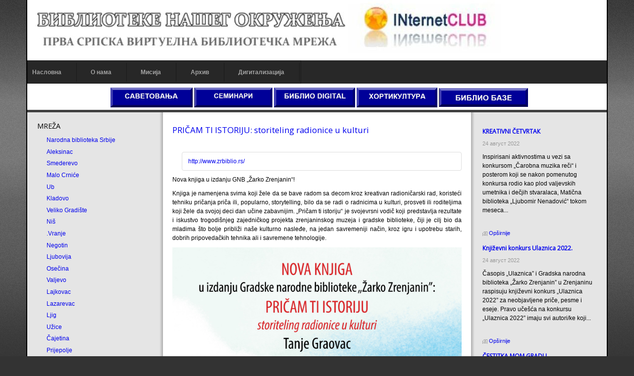

--- FILE ---
content_type: text/html; charset=utf-8
request_url: https://biblioteke.org.rs/index.php/lat/12-telex-latinica/1415-pricam-ti-istoriju-storiteling-radionice-u-kulturi
body_size: 13691
content:
<!DOCTYPE html>
<!-- jsn_epic_pro 6.0.2 -->
<html lang="sr-rs" dir="ltr">
<head>
	<base href="https://biblioteke.org.rs/index.php/lat/12-telex-latinica/1415-pricam-ti-istoriju-storiteling-radionice-u-kulturi" />
	<meta http-equiv="content-type" content="text/html; charset=utf-8" />
	<meta name="author" content="mirko" />
	<meta name="description" content="srbija,ex-jugoslavija,knjige,book,biblioteke,biblioteka,library,bibliotekari, libraryan,citalista,kultura,obrazovanje,ustanove,programi,vesti,riznice,citaoci, pisci, biliotekari,novosti,nagrade,konkursi" />
	<meta name="generator" content="Joomla! - Open Source Content Management" />
	<title>BIBLIOTEKA NAŠEG OKRUŽENJA - PRIČAM TI ISTORIJU: storiteling radionice u kulturi </title>
	<link href="/templates/jsn_epic_pro/favicon.ico" rel="shortcut icon" type="image/vnd.microsoft.icon" />
	<link href="/plugins/system/jce/css/content.css?badb4208be409b1335b815dde676300e" rel="stylesheet" type="text/css" />
	<link href="/media/jui/css/bootstrap.min.css?6c4304b6abb845f2f5e4dedfa92a754e" rel="stylesheet" type="text/css" />
	<link href="/media/jui/css/bootstrap-responsive.min.css?6c4304b6abb845f2f5e4dedfa92a754e" rel="stylesheet" type="text/css" />
	<link href="/media/jui/css/bootstrap-extended.css?6c4304b6abb845f2f5e4dedfa92a754e" rel="stylesheet" type="text/css" />
	<link href="/plugins/system/jsntplframework/assets/3rd-party/bootstrap/css/bootstrap-frontend.min.css" rel="stylesheet" type="text/css" />
	<link href="/templates/system/css/system.css" rel="stylesheet" type="text/css" />
	<link href="/templates/system/css/general.css" rel="stylesheet" type="text/css" />
	<link href="/templates/jsn_epic_pro/css/template.css" rel="stylesheet" type="text/css" />
	<link href="/templates/jsn_epic_pro/css/template_pro.css" rel="stylesheet" type="text/css" />
	<link href="/templates/jsn_epic_pro/css/colors/grey.css" rel="stylesheet" type="text/css" />
	<link href="/templates/jsn_epic_pro/css/styles/custom.css" rel="stylesheet" type="text/css" />
	<link href="/templates/jsn_epic_pro/css/layouts/jsn_wide.css" rel="stylesheet" type="text/css" />
	<link href="/media/system/css/modal.css?6c4304b6abb845f2f5e4dedfa92a754e" rel="stylesheet" type="text/css" />
	<link href="/modules/mod_news_show_sp2/assets/css/mod_news_show_sp2.css" rel="stylesheet" type="text/css" />
	<link href="/modules/mod_cinch_menu/tmpl/css/flyout.css" rel="stylesheet" type="text/css" />
	<style type="text/css">
	div.jsn-modulecontainer ul.menu-mainmenu ul,
	div.jsn-modulecontainer ul.menu-mainmenu ul li {
		width: 200px;
	}
	div.jsn-modulecontainer ul.menu-mainmenu ul ul {
		margin-left: 199px;
	}
	#jsn-pos-toolbar div.jsn-modulecontainer ul.menu-mainmenu ul ul {
		margin-right: 199px;
		margin-left : auto
	}
	div.jsn-modulecontainer ul.menu-sidemenu ul,
	div.jsn-modulecontainer ul.menu-sidemenu ul li {
		width: 200px;
	}
	div.jsn-modulecontainer ul.menu-sidemenu li ul {
		right: -200px;
	}
	body.jsn-direction-rtl div.jsn-modulecontainer ul.menu-sidemenu li ul {
		left: -200px;
		right: auto;
	}
	div.jsn-modulecontainer ul.menu-sidemenu ul ul {
		margin-left: 199px;
	}	#flyout_menu_99 {
		background: #272727;
	}
	#flyout_menu_99 .ul-wrapper,
	#flyout_menu_99 ul {
		background: #272727;
	}
	#flyout_menu_99 a {
		color: #a3a3a3;
	}
	#flyout_menu_99 .item-wrapper:hover a,
	#flyout_menu_99 li.current > .item-wrapper a,
	#flyout_menu_99 li.opened > .item-wrapper a {
		color: #ffffff;
	}
	#flyout_menu_99 li.open,
	#flyout_menu_99 li:hover {
		background: #000000;
	}

	@media screen and (max-width:767px) {
	#flyout_menu_99 .ul-wrapper,
	#flyout_menu_99 ul {
		width: auto;
	}
	#flyout_menu_99.horizontal ul .menu-link {
		width: auto;
	}
}

@media screen and (min-width:768px) {
	#flyout_menu_99 .ul-wrapper,
	#flyout_menu_99 ul {
		width: 200px;
	}
	#flyout_menu_99.msie6 ul,
	#flyout_menu_99.msie7 ul,
	#flyout_menu_99.msie8 ul {
		width: 200pxpx;
	}
	#flyout_menu_99.horizontal.msie6 .menu-link,
	#flyout_menu_99.horizontal.msie7 .menu-link,
	#flyout_menu_99.horizontal.msie8 .menu-link {
		width: 200pxpx;
	}
	#flyout_menu_99.horizontal.msie6 > li > .item-wrapper,
	#flyout_menu_99.horizontal.msie7 > li > .item-wrapper,
	#flyout_menu_99.horizontal.msie8 > li > .item-wrapper {
		width: 200pxpx;
	}
}
	</style>
	<script type="application/json" class="joomla-script-options new">{"csrf.token":"67e0d3e5cece484c5d4c3a39cba20c02","system.paths":{"root":"","base":""}}</script>
	<script src="/media/jui/js/jquery.min.js?6c4304b6abb845f2f5e4dedfa92a754e" type="text/javascript"></script>
	<script src="/media/jui/js/jquery-noconflict.js?6c4304b6abb845f2f5e4dedfa92a754e" type="text/javascript"></script>
	<script src="/media/jui/js/jquery-migrate.min.js?6c4304b6abb845f2f5e4dedfa92a754e" type="text/javascript"></script>
	<script src="/media/jui/js/bootstrap.min.js?6c4304b6abb845f2f5e4dedfa92a754e" type="text/javascript"></script>
	<script src="/media/system/js/caption.js?6c4304b6abb845f2f5e4dedfa92a754e" type="text/javascript"></script>
	<script src="/media/system/js/mootools-core.js?6c4304b6abb845f2f5e4dedfa92a754e" type="text/javascript"></script>
	<script src="/media/system/js/core.js?6c4304b6abb845f2f5e4dedfa92a754e" type="text/javascript"></script>
	<script src="/media/system/js/mootools-more.js?6c4304b6abb845f2f5e4dedfa92a754e" type="text/javascript"></script>
	<script src="/plugins/system/jsntplframework/assets/joomlashine/js/noconflict.js" type="text/javascript"></script>
	<script src="/plugins/system/jsntplframework/assets/joomlashine/js/utils.js" type="text/javascript"></script>
	<script src="/templates/jsn_epic_pro/js/jsn_template.js" type="text/javascript"></script>
	<script src="/media/system/js/modal.js?6c4304b6abb845f2f5e4dedfa92a754e" type="text/javascript"></script>
	<script src="/modules/mod_news_show_sp2/assets/js/nssp2.js" type="text/javascript"></script>
	<script src="/modules/mod_cinch_menu/tmpl/js/jquery-1.8.2.min.js" type="text/javascript"></script>
	<script src="/modules/mod_cinch_menu/tmpl/js/jquery-noconflict.js" type="text/javascript"></script>
	<script type="text/javascript">
jQuery(function($){ $(".dropdown-toggle").dropdown(); });jQuery(window).on('load',  function() {
				new JCaption('img.caption');
			});
				JSNTemplate.initTemplate({
					templatePrefix			: "jsn_epic_pro_",
					templatePath			: "/templates/jsn_epic_pro",
					enableRTL				: 0,
					enableGotopLink			: 1,
					enableMobile			: 0,
					enableMobileMenuSticky	: 1,
					enableDesktopMenuSticky	: 1,
					responsiveLayout		: ["wide"],
					mobileMenuEffect		: "default"
				});
			
		jQuery(function($) {
			SqueezeBox.initialize({});
			initSqueezeBox();
			$(document).on('subform-row-add', initSqueezeBox);

			function initSqueezeBox(event, container)
			{
				SqueezeBox.assign($(container || document).find('a.modal').get(), {
					parse: 'rel'
				});
			}
		});

		window.jModalClose = function () {
			SqueezeBox.close();
		};

		// Add extra modal close functionality for tinyMCE-based editors
		document.onreadystatechange = function () {
			if (document.readyState == 'interactive' && typeof tinyMCE != 'undefined' && tinyMCE)
			{
				if (typeof window.jModalClose_no_tinyMCE === 'undefined')
				{
					window.jModalClose_no_tinyMCE = typeof(jModalClose) == 'function'  ?  jModalClose  :  false;

					jModalClose = function () {
						if (window.jModalClose_no_tinyMCE) window.jModalClose_no_tinyMCE.apply(this, arguments);
						tinyMCE.activeEditor.windowManager.close();
					};
				}

				if (typeof window.SqueezeBoxClose_no_tinyMCE === 'undefined')
				{
					if (typeof(SqueezeBox) == 'undefined')  SqueezeBox = {};
					window.SqueezeBoxClose_no_tinyMCE = typeof(SqueezeBox.close) == 'function'  ?  SqueezeBox.close  :  false;

					SqueezeBox.close = function () {
						if (window.SqueezeBoxClose_no_tinyMCE)  window.SqueezeBoxClose_no_tinyMCE.apply(this, arguments);
						tinyMCE.activeEditor.windowManager.close();
					};
				}
			}
		};
		
	</script>
	<style>
   div.srm_position {display:none !important;}
   ul.srm_ulmenu {display:block !important;}
   @media screen and (max-width:900px)
     {div.srm_position {display:block !important;}
      ul.srm_ulmenu {display:none !important;} }
  </style>

	<!-- html5.js and respond.min.js for IE less than 9 -->
	<!--[if lt IE 9]>
		<script src="http://html5shim.googlecode.com/svn/trunk/html5.js"></script>
		<script src="/plugins/system/jsntplframework/assets/3rd-party/respond/respond.min.js"></script>
	<![endif]-->
	</head>
<body id="jsn-master" class="jsn-textstyle-custom jsn-color-grey jsn-direction-ltr jsn-responsive jsn-desktop jsn-joomla-30  jsn-com-content jsn-view-article jsn-itemid-196">
	<a name="top" id="top"></a>
		<div id="jsn-page" class="container">
			<div id="jsn-header">
			<div id="jsn-logo" class="pull-left">
			<a href="/index.php" title=""><img src="/images/Logo_2022.jpg" alt="" id="jsn-logo-desktop" /></a>			</div>
			<div id="jsn-headerright" class="pull-right">
						</div>
			<div class="clearbreak"></div>
		</div>
		<div id="jsn-body">
					<div id="jsn-menu">
							<div id="jsn-pos-mainmenu">
					<div class=" jsn-modulecontainer"><div class="jsn-modulecontainer_inner"><div class="jsn-modulecontent">
<script type="text/javascript">
jQuery(document).ready(function($){

	var acMenu = $("#flyout_menu_99");
	acMenu.find("a").click(function(){
		if ($(this).attr("target") == '_blank') {
			window.open($(this).attr("href"));
		} else {
			location = $(this).attr("href");
		}
		return false;
	});

	acMenu.find(".item-wrapper").click(function(){
		var li = $(this).parent('li');
		if(li.hasClass("opened")){
			// Close this item and once hide is complete, ensure children are also closed
			li.children(".ul-wrapper").hide(300, function() {
				li.find(".menu-button > img").attr("src", "/modules/mod_cinch_menu/tmpl/images/plus.png");
				li.find("li.opened").removeClass("opened").children(".ul-wrapper").css("display","none");
				li.removeClass("opened");
			});
		}else{
			// Close all siblings (and their children) and open this one
			var openedLi = li.siblings("li.opened");
			openedLi.find(".item-wrapper > .menu-button > img").attr("src", "/modules/mod_cinch_menu/tmpl/images/plus.png");
			openedLi.find("li.opened .ul-wrapper").css("display","none");
			openedLi.find("li.opened").removeClass("opened");
			openedLi.children(".ul-wrapper").hide(300, function () {
				openedLi.removeClass('opened');
			});
			li.addClass("opened");
			li.children(".item-wrapper").children(".menu-button").children("img").attr("src", "/modules/mod_cinch_menu/tmpl/images/minus.png");
			li.children(".ul-wrapper").show(300);
		}
		return false;
	});
	$("body").click(function(){
		$(".flyout-menu .opened").removeClass("opened");
		$(".flyout-menu .ul-wrapper").hide(300);
		$(".flyout-menu .menu-button > img").attr("src", "/modules/mod_cinch_menu/tmpl/images/plus.png");
	});
});
</script>
<!--[if lte IE 6]><ul class="flyout-menu horizontal flyout-right text-left button-right msie6" id="flyout_menu_99"><![endif]-->
<!--[if IE 7]><ul class="flyout-menu horizontal flyout-right text-left button-right msie7" id="flyout_menu_99"><![endif]-->
<!--[if IE 8]><ul class="flyout-menu horizontal flyout-right text-left button-right msie8" id="flyout_menu_99"><![endif]-->
<!--[if IE 9]><ul class="flyout-menu horizontal flyout-right text-left button-right msie9" id="flyout_menu_99"><![endif]-->
<!--[if gt IE 9]><!--><ul class="flyout-menu horizontal flyout-right text-left button-right" id="flyout_menu_99"><!--<![endif]-->
	<li class='first'>
		<div class='item-wrapper'>
			<div class='menu-link'><a href='/index.php'>Насловна</a></div>
			<div style='clear:both;'></div>
		</div>
	</li>
	<li>
		<div class='item-wrapper'>
			<div class='menu-link'><a href='/index.php/2017-11-04-23-17-39?filter_tag[0]='>О нама</a></div>
			<div style='clear:both;'></div>
		</div>
	</li>
	<li>
		<div class='item-wrapper'>
			<div class='menu-link'><a href='/index.php/2017-11-04-23-43-39?filter_tag[0]='>Мисија</a></div>
			<div style='clear:both;'></div>
		</div>
	</li>
	<li>
		<div class='item-wrapper'>
			<div class='menu-link'><a href='/index.php/rhiv'>Архив</a></div>
			<div style='clear:both;'></div>
		</div>
	</li>
	<li class='last'>
		<div class='item-wrapper'>
			<div class='menu-link'><a onclick="window.open(this.href,'targetWindow','toolbar=no,location=no,status=no,menubar=no,scrollbars=yes,resizable=yes');return false;" href='http://www.digitalizacija.rs'>Дигитализација</a></div>
			<div style='clear:both;'></div>
		</div>

<div class="clearbreak"></div></div></div></div>
				</div>
						            <div class="clearbreak"></div>
			</div>
					<div id="jsn-content-top" class="">
				<div id="jsn-promo" class="row-fluid">
			                    <div id="jsn-pos-promo" class="span12 order1 ">
                        <div class=" jsn-modulecontainer"><div class="jsn-modulecontainer_inner"><div><div><div class="jsn-modulecontent">
<div  >
	<p style="text-align: center;">&nbsp; &nbsp;<a href="http://www.biblioteke.org/index.php/skupovi"><img src="/images/115.jpg" alt="" width="166" height="40" /></a>&nbsp;<a href="https://www.internet.edu.rs/index.php/2-uncategorised/166-s-rucni-s-up-digi-lni-r-sursi-vnih-bibli"><img src="/images/113.jpg" alt="113.jpg" width="158" height="40" /></a>&nbsp;<a href="/index.php/2-uncategorised/1621-digi-ln-bibli-n-s-r-z"><img src="/images/116.jpg" alt="" width="164" height="40" /></a>&nbsp;<a href="https://hortikulturna.biblioteka.org.rs/index.php/2018-03-22-14-32-27"><img src="/images/114.jpg" alt="" width="163" height="40" /></a><a href="http://hortikulturna.biblioteka.org.rs/index.php/2018-03-22-14-31-12"></a>&nbsp;<a href="/index.php/22-l-g"><img src="/images/112.jpg" alt="" width="180" height="40" /></a></p></div><div class="clearbreak"></div></div></div></div></div></div>
                    </div>
								<div class="clearbreak"></div>
				</div>
						</div>
					<div id="jsn-content" class="jsn-hasleft jsn-hasright ">
				<div id="jsn-content_inner"><div id="jsn-content_inner1"><div id="jsn-content_inner2"><div id="jsn-content_inner3"><div id="jsn-content_inner4"><div id="jsn-content_inner5"><div id="jsn-content_inner6"><div id="jsn-content_inner7" class="row-fluid">
						<div id="jsn-maincontent" class="span6 order2 offset3 row-fluid">
					<div id="jsn-maincontent_inner"><div id="jsn-maincontent_inner1"><div id="jsn-maincontent_inner2"><div id="jsn-maincontent_inner3"><div id="jsn-maincontent_inner4">
								<div id="jsn-centercol" class="span12 order1 "><div id="jsn-centercol_inner">
									<div id="jsn-mainbody-content" class=" jsn-hasmainbody">
											<div id="jsn-mainbody">
										<div id="system-message-container">
	</div>

										<div class="item-page">
	
		<div class="page-header">
		<h2>
															<a href="/index.php/lat/12-telex-latinica/1415-pricam-ti-istoriju-storiteling-radionice-u-kulturi"> PRIČAM TI ISTORIJU: storiteling radionice u kulturi </a>
									</h2>
				</div>
		<div class="jsn-article-toolbar">
							<div class="clearfix"></div>
	</div>
		
		<div class="content-links">
	<ul class="nav nav-tabs nav-stacked">
					<li class="content-links-a">
				<a href="http://www.zrbiblio.rs/" rel="nofollow">http://www.zrbiblio.rs/ </a>				</li>
			</ul>
</div>
						<p style="text-align: justify;">Nova knjiga u izdanju GNB „Žarko Zrenjanin“!</p>
<div style="text-align: justify;">Knjiga je namenjena svima koji žele da se bave radom sa decom kroz kreativan radioničarski rad, koristeći tehniku pričanja priča ili, popularno, storytelling, bilo da se radi o radnicima u kulturi, prosveti ili roditeljima koji žele da svojoj deci dan učine zabavnijim. „Pričam ti istoriju“ je svojevrsni vodič koji predstavlja rezultate i iskustvo trogodišnjeg zajedničkog projekta zrenjaninskog muzeja i gradske biblioteke, čiji je cilj bio da mladima što bolje približi naše kulturno nasleđe, na jedan savremeniji način, kroz igru i upotrebu starih, dobrih pripovedačkih tehnika ali i savremene tehnologije.</div>
<p><a href="http://www.zrbiblio.rs/"><img src="http://www.zrbiblio.rs/images/Priam_ti_istoriju_-_ponuda.jpg" alt="" width="680" /></a></p>
<div>&nbsp;</div> 
	
							 </div>
									</div>
										</div>
		        				</div></div> <!-- end centercol -->
        				</div></div></div></div></div></div> <!-- end jsn-maincontent -->
							<div id="jsn-leftsidecontent" class="span3 order1 offset-9">
						<div id="jsn-leftsidecontent_inner">
							<div id="jsn-pos-left">
								<div class="_menu jsn-modulecontainer"><div class="jsn-modulecontainer_inner"><div><div><h3 class="jsn-moduletitle"><span class="jsn-moduleicon">MREŽA</span></h3><div class="jsn-modulecontent"><ul class="nav menu mod-list srm_ulmenu">
<li class="item-153"><a href="https://www.nb.rs/" target="_blank" rel="noopener noreferrer">Narodna biblioteka Srbije</a></li><li class="item-216"><a href="https://www.bibliotekaaleksinac.rs/index.php" target="_blank" rel="noopener noreferrer">Aleksinac</a></li><li class="item-157"><a href="http://www.biblioteka-smederevo.org.rs/" target="_blank" rel="noopener noreferrer">Smederevo</a></li><li class="item-158"><a href="http://www.bsmmc.rs/" target="_blank" rel="noopener noreferrer">Malo Crniće</a></li><li class="item-154"><a href="https://bibliotekaub.rs/" target="_blank" rel="noopener noreferrer">Ub</a></li><li class="item-160"><a href="http://www.bibliotekanegotin.org.rs/" target="_blank" rel="noopener noreferrer">Kladovo</a></li><li class="item-156"><a href="http://bibliotekavg.com/" target="_blank" rel="noopener noreferrer">Veliko Gradište</a></li><li class="item-155"><a href="http://www.nbss.rs/" target="_blank" rel="noopener noreferrer">Niš</a></li><li class="item-210"><a href="http://www.bibliotekavranje.rs/" >.Vranje</a></li><li class="item-159"><a href="http://www.bibliotekanegotin.org.rs/" target="_blank" rel="noopener noreferrer">Negotin</a></li><li class="item-161"><a href="http://www.biblioteka-ljubovija.org.rs/" target="_blank" rel="noopener noreferrer">Ljubovija</a></li><li class="item-162"><a href="http://biblioteka-osecina.org/" target="_blank" rel="noopener noreferrer">Osečina</a></li><li class="item-163"><a href="https://bibliotekavaljevo.rs/" target="_blank" rel="noopener noreferrer">Valjevo</a></li><li class="item-164"><a href="http://www.gbl.org.rs/" target="_blank" rel="noopener noreferrer">Lajkovac</a></li><li class="item-190"><a href="http://bibliotekalazarevac.org/" target="_blank" rel="noopener noreferrer">Lazarevac</a></li><li class="item-165"><a href="http://www.bibliotekaljig.org.rs/" target="_blank" rel="noopener noreferrer">Ljig</a></li><li class="item-167"><a href="http://www.biblioteka-uzice.rs/" target="_blank" rel="noopener noreferrer">Užice</a></li><li class="item-168"><a href="http://www.bibliotekacajetina.org.rs/" target="_blank" rel="noopener noreferrer">Čajetina</a></li><li class="item-213"><a href="http://biblioteka-prijepolje.rs/?lang=hr" target="_blank" rel="noopener noreferrer">Prijepolje </a></li><li class="item-170"><a href="http://www.bms.ns.ac.rs/bms109.htm" target="_blank" rel="noopener noreferrer">Biblioteka matice srpske</a></li><li class="item-171"><a href="http://www.subiblioteka.rs/" target="_blank" rel="noopener noreferrer">Subotica</a></li><li class="item-173"><a href="http://www.zrbiblio.rs/" target="_blank" rel="noopener noreferrer">Zrenjanin</a></li><li class="item-175"><a href="https://bibliotekamuzejodzaci.org.rs/" target="_blank" rel="noopener noreferrer">Odžaci</a></li><li class="item-176"><a href="http://www.bibliotekaindjija.rs/" target="_blank" rel="noopener noreferrer">Inđija</a></li><li class="item-208"><a href="http://bibliotekapazova.rs/index.php" >Stara Pazova</a></li><li class="item-174"><a href="https://www.bibliotekaapatin.rs/" target="_blank" rel="noopener noreferrer">Apatin</a></li><li class="item-177"><a href="http://www.bgb.rs/" target="_blank" rel="noopener noreferrer">Biblioteka grada Beograda</a></li><li class="item-183"><a href="http://www.bgb.rs/index.php/2011-12-21-23-34-27" target="_blank" rel="noopener noreferrer">Sopot</a></li><li class="item-182"><a href="http://www.bgb.rs/index.php/2011-11-14-21-25-35" target="_blank" rel="noopener noreferrer">Mladenovac</a></li><li class="item-187"><a href="http://www.bgb.rs/index.php/2011-11-14-21-24-26" target="_blank" rel="noopener noreferrer">Grocka</a></li><li class="item-185"><a href="http://www.bgb.rs/index.php/2011-11-14-21-26-05" target="_blank" rel="noopener noreferrer">Rakovica</a></li><li class="item-184"><a href="http://www.bgb.rs/index.php/2011-11-14-21-23-33" target="_blank" rel="noopener noreferrer">Barajevo</a></li><li class="item-178"><a href="http://www.bgb.rs/index.php/2011-12-21-23-34-57" target="_blank" rel="noopener noreferrer">Stari grad</a></li><li class="item-181"><a href="http://www.bgb.rs/index.php/2011-11-14-21-26-19" target="_blank" rel="noopener noreferrer">Savski Venac</a></li><li class="item-180"><a href="http://www.bgb.rs/index.php/2011-11-14-21-23-57" target="_blank" rel="noopener noreferrer">Voždovac</a></li><li class="item-186"><a href="http://www.bgb.rs/index.php/2011-12-21-23-35-34" target="_blank" rel="noopener noreferrer">Čukarica</a></li><li class="item-179"><a href="http://www.bgb.rs/index.php/2011-11-14-21-24-10" target="_blank" rel="noopener noreferrer">Vračar</a></li><li class="item-191"><a href="http://www.bgb.rs/index.php/2011-11-14-21-25-49" target="_blank" rel="noopener noreferrer">Novi Beograd</a></li><li class="item-188"><a href="http://www.bgb.rs/index.php/2011-11-14-21-25-03" target="_blank" rel="noopener noreferrer">Zvezdara</a></li><li class="item-189"><a href="http://www.bgb.rs/index.php/2011-11-14-21-25-03" target="_blank" rel="noopener noreferrer">Zemun</a></li></ul>

<div class="srm_position" style="position:fixed; top:3px; left:3px; opacity:1;">
<select id="srm_select_list" size="1" style="margin-bottom:0; padding:5px; font-size:2em; max-width:95%; height:auto;" onchange="var e=document.getElementById('srm_select_list'); window.location.href=e.options[e.selectedIndex].value">
<option value="https://www.nb.rs/">Narodna biblioteka Srbije</option>
<option value="https://www.bibliotekaaleksinac.rs/index.php">Aleksinac</option>
<option value="http://www.biblioteka-smederevo.org.rs/">Smederevo</option>
<option value="http://www.bsmmc.rs/">Malo Crniće</option>
<option value="https://bibliotekaub.rs/">Ub</option>
<option value="http://www.bibliotekanegotin.org.rs/">Kladovo</option>
<option value="http://bibliotekavg.com/">Veliko Gradište</option>
<option value="http://www.nbss.rs/">Niš</option>
<option value="http://www.bibliotekavranje.rs/">.Vranje</option>
<option value="http://www.bibliotekanegotin.org.rs/">Negotin</option>
<option value="http://www.biblioteka-ljubovija.org.rs/">Ljubovija</option>
<option value="http://biblioteka-osecina.org/">Osečina</option>
<option value="https://bibliotekavaljevo.rs/">Valjevo</option>
<option value="http://www.gbl.org.rs/">Lajkovac</option>
<option value="http://bibliotekalazarevac.org/">Lazarevac</option>
<option value="http://www.bibliotekaljig.org.rs/">Ljig</option>
<option value="http://www.biblioteka-uzice.rs/">Užice</option>
<option value="http://www.bibliotekacajetina.org.rs/">Čajetina</option>
<option value="http://biblioteka-prijepolje.rs/?lang=hr">Prijepolje </option>
<option value="http://www.bms.ns.ac.rs/bms109.htm">Biblioteka matice srpske</option>
<option value="http://www.subiblioteka.rs/">Subotica</option>
<option value="http://www.zrbiblio.rs/">Zrenjanin</option>
<option value="https://bibliotekamuzejodzaci.org.rs/">Odžaci</option>
<option value="http://www.bibliotekaindjija.rs/">Inđija</option>
<option value="http://bibliotekapazova.rs/index.php">Stara Pazova</option>
<option value="https://www.bibliotekaapatin.rs/">Apatin</option>
<option value="http://www.bgb.rs/">Biblioteka grada Beograda</option>
<option value="http://www.bgb.rs/index.php/2011-12-21-23-34-27">Sopot</option>
<option value="http://www.bgb.rs/index.php/2011-11-14-21-25-35">Mladenovac</option>
<option value="http://www.bgb.rs/index.php/2011-11-14-21-24-26">Grocka</option>
<option value="http://www.bgb.rs/index.php/2011-11-14-21-26-05">Rakovica</option>
<option value="http://www.bgb.rs/index.php/2011-11-14-21-23-33">Barajevo</option>
<option value="http://www.bgb.rs/index.php/2011-12-21-23-34-57">Stari grad</option>
<option value="http://www.bgb.rs/index.php/2011-11-14-21-26-19">Savski Venac</option>
<option value="http://www.bgb.rs/index.php/2011-11-14-21-23-57">Voždovac</option>
<option value="http://www.bgb.rs/index.php/2011-12-21-23-35-34">Čukarica</option>
<option value="http://www.bgb.rs/index.php/2011-11-14-21-24-10">Vračar</option>
<option value="http://www.bgb.rs/index.php/2011-11-14-21-25-49">Novi Beograd</option>
<option value="http://www.bgb.rs/index.php/2011-11-14-21-25-03">Zvezdara</option>
<option value="http://www.bgb.rs/index.php/2011-11-14-21-25-03">Zemun</option></select></div><div class="clearbreak"></div></div></div></div></div></div><div class=" jsn-modulecontainer"><div class="jsn-modulecontainer_inner"><div><div><h3 class="jsn-moduletitle"><span class="jsn-moduleicon">MEDIA PRESS</span></h3><div class="jsn-modulecontent">
<div  >
	<p style="text-align: left;"><a href="/index.php/2-uncategorised/36-ci-nic-citaonica"><img src="/images/press.jpg" alt="" width="150" height="66" /></a></p>
<p>&nbsp;</p></div><div class="clearbreak"></div></div></div></div></div></div>
							</div>
						</div>
					</div>
							<div id="jsn-rightsidecontent" class="span3 order3 ">
						<div id="jsn-rightsidecontent_inner">
							<div id="jsn-pos-right">
								<div class=" jsn-modulecontainer"><div class="jsn-modulecontainer_inner"><div><div><div class="jsn-modulecontent"><div id="ns2-100" class="nssp2 ns2-100">
	<div class="ns2-wrap">
					<div class="ns2-art-wrap  nssp2-animation   ">			
				<div class="ns2-art-pages">
									<div class="ns2-page">
						<div class="ns2-page-inner">
													<div class="ns2-row ns2-first ns2-odd">
								<div class="ns2-row-inner">
																										<div class="ns2-column flt-left col-1">
										<div style="padding:3px 3px 3px 3px">
											<div class="ns2-inner">
																								
											
																								
												
																									<h4 class="ns2-title">
																													<a href="/index.php/lat/12-telex-latinica/1917-reativni-cetvrta">
															
															КREATIVNI ČETVRTAК																													</a>
															
													</h4>
																								
																									<div class="ns2-tools">
														
																											
														
																													<div class="ns2-created">
																																24 август 2022															</div>
																											</div>
													
															
												
												
																									<p class="ns2-introtext">Inspirisani aktivnostima u vezi sa konkursom „Čarobna muzika reči“ i posterom koji se nakon pomenutog konkursa rodio kao plod valjevskih umetnika i dečjih stvaralaca, Matična biblioteka „Ljubomir Nenadović“ tokom meseca...</p>								
																								
												<div class="ns2-social">
													<span class="ns2-share-icon"><div class="fb-like" data-href="https://biblioteke.org.rs/index.php/lat/12-telex-latinica/1917-reativni-cetvrta/lat" data-send="false" data-layout="button_count" data-width="80" data-show-faces="false"></div></span>												</div>
												
																								
																				
												
																									<div class="ns2-links">
																					
														
																													<a class="ns2-readmore" href="/index.php/lat/12-telex-latinica/1917-reativni-cetvrta"><span>Opširnije</span></a>
																											</div>
																								<div style="clear:both"></div>
												
											</div>
										</div>
									</div>
																									<div style="clear:both"></div>
							</div>
							<div style="clear:both"></div>
							</div>
													<div class="ns2-row  ns2-even">
								<div class="ns2-row-inner">
																										<div class="ns2-column flt-left col-1">
										<div style="padding:3px 3px 3px 3px">
											<div class="ns2-inner">
																								
											
																								
												
																									<h4 class="ns2-title">
																													<a href="/index.php/lat/12-telex-latinica/1916-njizevni-konkurs-ulaznica-2022">
															
															Кnjiževni konkurs Ulaznica 2022.																													</a>
															
													</h4>
																								
																									<div class="ns2-tools">
														
																											
														
																													<div class="ns2-created">
																																24 август 2022															</div>
																											</div>
													
															
												
												
																									<p class="ns2-introtext">Časopis „Ulaznica” i Gradska narodna biblioteka „Žarko Zrenjanin” u Zrenjaninu raspisuju književni konkurs „Ulaznica 2022” za neobjavljene priče, pesme i eseje.

Pravo učešća na konkursu „Ulaznica 2022” imaju svi autori/ke koji...</p>								
																								
												<div class="ns2-social">
													<span class="ns2-share-icon"><div class="fb-like" data-href="https://biblioteke.org.rs/index.php/lat/12-telex-latinica/1916-njizevni-konkurs-ulaznica-2022/lat" data-send="false" data-layout="button_count" data-width="80" data-show-faces="false"></div></span>												</div>
												
																								
																				
												
																									<div class="ns2-links">
																					
														
																													<a class="ns2-readmore" href="/index.php/lat/12-telex-latinica/1916-njizevni-konkurs-ulaznica-2022"><span>Opširnije</span></a>
																											</div>
																								<div style="clear:both"></div>
												
											</div>
										</div>
									</div>
																									<div style="clear:both"></div>
							</div>
							<div style="clear:both"></div>
							</div>
													<div class="ns2-row  ns2-odd">
								<div class="ns2-row-inner">
																										<div class="ns2-column flt-left col-1">
										<div style="padding:3px 3px 3px 3px">
											<div class="ns2-inner">
																								
											
																								
												
																									<h4 class="ns2-title">
																													<a href="/index.php/lat/12-telex-latinica/1915-cestit-a-mom-gradu">
															
															ČESTITКA MOM GRADU																													</a>
															
													</h4>
																								
																									<div class="ns2-tools">
														
																											
														
																													<div class="ns2-created">
																																24 август 2022															</div>
																											</div>
													
															
												
												
																									<p class="ns2-introtext">Dan opštine Prijepolje, 7. jul, u Biblioteci „Vuk Кaradžić“ obeležen je sa najmlađim sugrađanima – predškolcima i osnovcima. Učenici drugog razreda OŠ „Vladimir Perić Valter“ učestvovali su u radionici „Programiranje...</p>								
																								
												<div class="ns2-social">
													<span class="ns2-share-icon"><div class="fb-like" data-href="https://biblioteke.org.rs/index.php/lat/12-telex-latinica/1915-cestit-a-mom-gradu/lat" data-send="false" data-layout="button_count" data-width="80" data-show-faces="false"></div></span>												</div>
												
																								
																				
												
																									<div class="ns2-links">
																					
														
																													<a class="ns2-readmore" href="/index.php/lat/12-telex-latinica/1915-cestit-a-mom-gradu"><span>Opširnije</span></a>
																											</div>
																								<div style="clear:both"></div>
												
											</div>
										</div>
									</div>
																									<div style="clear:both"></div>
							</div>
							<div style="clear:both"></div>
							</div>
													<div class="ns2-row  ns2-even">
								<div class="ns2-row-inner">
																										<div class="ns2-column flt-left col-1">
										<div style="padding:3px 3px 3px 3px">
											<div class="ns2-inner">
																								
											
																								
												
																									<h4 class="ns2-title">
																													<a href="/index.php/lat/12-telex-latinica/1870-rezultati-33-haiku-konkursa">
															
															REZULTATI 33. HAIKU KONKURSA																													</a>
															
													</h4>
																								
																									<div class="ns2-tools">
														
																											
														
																													<div class="ns2-created">
																																03 јул 2022															</div>
																											</div>
													
															
												
												
																									<p class="ns2-introtext">NAGRAĐENI HAIKU CIKLUS
Džudović Radoslav, Kosjerić I NAGRADA - Božić Jovanka, Valjevo Traži više odonog što u kljunu nosi-crna vrana. II NAGRADA - Radenković Boško, Babušnica Marama popi,Ko zvezde svetle suze,I,...</p>								
																								
												<div class="ns2-social">
													<span class="ns2-share-icon"><div class="fb-like" data-href="https://biblioteke.org.rs/index.php/lat/12-telex-latinica/1870-rezultati-33-haiku-konkursa/lat" data-send="false" data-layout="button_count" data-width="80" data-show-faces="false"></div></span>												</div>
												
																								
																				
												
																									<div class="ns2-links">
																					
														
																													<a class="ns2-readmore" href="/index.php/lat/12-telex-latinica/1870-rezultati-33-haiku-konkursa"><span>Opširnije</span></a>
																											</div>
																								<div style="clear:both"></div>
												
											</div>
										</div>
									</div>
																									<div style="clear:both"></div>
							</div>
							<div style="clear:both"></div>
							</div>
													<div class="ns2-row  ns2-odd">
								<div class="ns2-row-inner">
																										<div class="ns2-column flt-left col-1">
										<div style="padding:3px 3px 3px 3px">
											<div class="ns2-inner">
																								
											
																								
												
																									<h4 class="ns2-title">
																													<a href="/index.php/lat/12-telex-latinica/1869-nagradjene-pesme-na-konkursu-vidovdanski-cvet-2022">
															
															NAGRAĐENE PESME NA KONKURSU „VIDOVDANSKI CVET 2022“																													</a>
															
													</h4>
																								
																									<div class="ns2-tools">
														
																											
														
																													<div class="ns2-created">
																																03 јул 2022															</div>
																											</div>
													
															
												
												
																									<p class="ns2-introtext">Prva nagrada
Koraci
Jovana Aksentijević
Ljuljaci, opština Knić
 
Druga nagrada
VIDOVICA
šifra: bukvarsnohvatica
Nenad Ž. Milošević
Požarevac
 
Treća nagrada
NEDOSTOJNA
 ŠIFRA: „ANDREJ“
 Dragana Albijanić,
Subotica</p>								
																								
												<div class="ns2-social">
													<span class="ns2-share-icon"><div class="fb-like" data-href="https://biblioteke.org.rs/index.php/lat/12-telex-latinica/1869-nagradjene-pesme-na-konkursu-vidovdanski-cvet-2022/lat" data-send="false" data-layout="button_count" data-width="80" data-show-faces="false"></div></span>												</div>
												
																								
																				
												
																									<div class="ns2-links">
																					
														
																													<a class="ns2-readmore" href="/index.php/lat/12-telex-latinica/1869-nagradjene-pesme-na-konkursu-vidovdanski-cvet-2022"><span>Opširnije</span></a>
																											</div>
																								<div style="clear:both"></div>
												
											</div>
										</div>
									</div>
																									<div style="clear:both"></div>
							</div>
							<div style="clear:both"></div>
							</div>
													<div class="ns2-row  ns2-even">
								<div class="ns2-row-inner">
																										<div class="ns2-column flt-left col-1">
										<div style="padding:3px 3px 3px 3px">
											<div class="ns2-inner">
																								
											
																								
												
																									<h4 class="ns2-title">
																													<a href="/index.php/lat/12-telex-latinica/1868-poetika-mise-stanisavljevica">
															
															Poetika Miše Stanisavljevića																													</a>
															
													</h4>
																								
																									<div class="ns2-tools">
														
																											
														
																													<div class="ns2-created">
																																03 јул 2022															</div>
																											</div>
													
															
												
												
																									<p class="ns2-introtext">U Narodnoj biblioteci Užice biće održan stručni skup „Nezgodni suglasnički sklopovi – o poetici otpora Miodraga Miše Stanisavljevića”. 
Deset učesnika skupa baviće se različitim aspektima dela ovog važnog pesnika, dramskog...</p>								
																								
												<div class="ns2-social">
													<span class="ns2-share-icon"><div class="fb-like" data-href="https://biblioteke.org.rs/index.php/lat/12-telex-latinica/1868-poetika-mise-stanisavljevica/lat" data-send="false" data-layout="button_count" data-width="80" data-show-faces="false"></div></span>												</div>
												
																								
																				
												
																									<div class="ns2-links">
																					
														
																													<a class="ns2-readmore" href="/index.php/lat/12-telex-latinica/1868-poetika-mise-stanisavljevica"><span>Opširnije</span></a>
																											</div>
																								<div style="clear:both"></div>
												
											</div>
										</div>
									</div>
																									<div style="clear:both"></div>
							</div>
							<div style="clear:both"></div>
							</div>
													<div class="ns2-row  ns2-odd">
								<div class="ns2-row-inner">
																										<div class="ns2-column flt-left col-1">
										<div style="padding:3px 3px 3px 3px">
											<div class="ns2-inner">
																								
											
																								
												
																									<h4 class="ns2-title">
																													<a href="/index.php/lat/12-telex-latinica/1856-crkveni-praznici-osvecenje-vremena">
															
															„Crkveni praznici – osvećenje vremena“																													</a>
															
													</h4>
																								
																									<div class="ns2-tools">
														
																											
														
																													<div class="ns2-created">
																																24 јун 2022															</div>
																											</div>
													
															
												
												
																									<p class="ns2-introtext">U Narodnoj biblioteci „Stevan Sremac“  Niš,  predstavljena knjiga „Crkveni praznici – osvećenje vremena“, profesora bogoslovije protojereja Bobana Stojkovića.Кako navodi autor u predgovoru „tekstovi su nastali kao plod pripreme...</p>								
																								
												<div class="ns2-social">
													<span class="ns2-share-icon"><div class="fb-like" data-href="https://biblioteke.org.rs/index.php/lat/12-telex-latinica/1856-crkveni-praznici-osvecenje-vremena/lat" data-send="false" data-layout="button_count" data-width="80" data-show-faces="false"></div></span>												</div>
												
																								
																				
												
																									<div class="ns2-links">
																					
														
																													<a class="ns2-readmore" href="/index.php/lat/12-telex-latinica/1856-crkveni-praznici-osvecenje-vremena"><span>Opširnije</span></a>
																											</div>
																								<div style="clear:both"></div>
												
											</div>
										</div>
									</div>
																									<div style="clear:both"></div>
							</div>
							<div style="clear:both"></div>
							</div>
													<div class="ns2-row  ns2-even">
								<div class="ns2-row-inner">
																										<div class="ns2-column flt-left col-1">
										<div style="padding:3px 3px 3px 3px">
											<div class="ns2-inner">
																								
											
																								
												
																									<h4 class="ns2-title">
																													<a href="/index.php/lat/12-telex-latinica/1855-oda-sunco-retu">
															
															ODA SUNCOКRETU																													</a>
															
													</h4>
																								
																									<div class="ns2-tools">
														
																											
														
																													<div class="ns2-created">
																																24 јун 2022															</div>
																											</div>
													
															
												
												
																									<p class="ns2-introtext">Žiri Кonkursa „Oda suncokretu“, koji su raspisali Centar za kulturu Opštine Malo Crniće i Biblioteka „Srboljub Mitić“, Malo Crniće, za najlepšu pesmu o suncokretu, a u okviru manifestacije „Dani suncokreta...</p>								
																								
												<div class="ns2-social">
													<span class="ns2-share-icon"><div class="fb-like" data-href="https://biblioteke.org.rs/index.php/lat/12-telex-latinica/1855-oda-sunco-retu/lat" data-send="false" data-layout="button_count" data-width="80" data-show-faces="false"></div></span>												</div>
												
																								
																				
												
																									<div class="ns2-links">
																					
														
																													<a class="ns2-readmore" href="/index.php/lat/12-telex-latinica/1855-oda-sunco-retu"><span>Opširnije</span></a>
																											</div>
																								<div style="clear:both"></div>
												
											</div>
										</div>
									</div>
																									<div style="clear:both"></div>
							</div>
							<div style="clear:both"></div>
							</div>
													<div class="ns2-row  ns2-odd">
								<div class="ns2-row-inner">
																										<div class="ns2-column flt-left col-1">
										<div style="padding:3px 3px 3px 3px">
											<div class="ns2-inner">
																								
											
																								
												
																									<h4 class="ns2-title">
																													<a href="/index.php/lat/12-telex-latinica/1844-raspisan-knjizevni-konkurs-ulaznica-2022">
															
															Raspisan Književni konkurs &quot;Ulaznica 2022&quot;																													</a>
															
													</h4>
																								
																									<div class="ns2-tools">
														
																											
														
																													<div class="ns2-created">
																																13 јун 2022															</div>
																											</div>
													
															
												
												
																									<p class="ns2-introtext">Časopis „Ulaznica” i Gradska narodna biblioteka „Žarko Zrenjanin” u Zrenjaninu raspisuju književni konkurs „Ulaznica 2022” za neobjavljene priče, pesme i eseje.
Pravo učešća na konkursu „Ulaznica 2022” imaju svi autori/ke koji...</p>								
																								
												<div class="ns2-social">
													<span class="ns2-share-icon"><div class="fb-like" data-href="https://biblioteke.org.rs/index.php/lat/12-telex-latinica/1844-raspisan-knjizevni-konkurs-ulaznica-2022/lat" data-send="false" data-layout="button_count" data-width="80" data-show-faces="false"></div></span>												</div>
												
																								
																				
												
																									<div class="ns2-links">
																					
														
																													<a class="ns2-readmore" href="/index.php/lat/12-telex-latinica/1844-raspisan-knjizevni-konkurs-ulaznica-2022"><span>Opširnije</span></a>
																											</div>
																								<div style="clear:both"></div>
												
											</div>
										</div>
									</div>
																									<div style="clear:both"></div>
							</div>
							<div style="clear:both"></div>
							</div>
													<div class="ns2-row  ns2-even">
								<div class="ns2-row-inner">
																										<div class="ns2-column flt-left col-1">
										<div style="padding:3px 3px 3px 3px">
											<div class="ns2-inner">
																								
											
																								
												
																									<h4 class="ns2-title">
																													<a href="/index.php/lat/12-telex-latinica/1843-digitalna-bibliote-a-prijepolje-na-novoj-adresi">
															
															DIGITALNA BIBLIOTEКA PRIJEPOLJE NA NOVOJ ADRESI																													</a>
															
													</h4>
																								
																									<div class="ns2-tools">
														
																											
														
																													<div class="ns2-created">
																																13 јун 2022															</div>
																											</div>
													
															
												
												
																									<p class="ns2-introtext">U cilju poboljšanja usluge , održavanja i zaštite sadržaja, Digitalna biblioteka zavičaja migrirana je na drugi server. Sve kolekcije sada možete čitati na novom poddomenu digital.biblioteka-prijepolje.rs
Digitalna biblioteka zavičaja nastala je...</p>								
																								
												<div class="ns2-social">
													<span class="ns2-share-icon"><div class="fb-like" data-href="https://biblioteke.org.rs/index.php/lat/12-telex-latinica/1843-digitalna-bibliote-a-prijepolje-na-novoj-adresi/lat" data-send="false" data-layout="button_count" data-width="80" data-show-faces="false"></div></span>												</div>
												
																								
																				
												
																									<div class="ns2-links">
																					
														
																													<a class="ns2-readmore" href="/index.php/lat/12-telex-latinica/1843-digitalna-bibliote-a-prijepolje-na-novoj-adresi"><span>Opširnije</span></a>
																											</div>
																								<div style="clear:both"></div>
												
											</div>
										</div>
									</div>
																									<div style="clear:both"></div>
							</div>
							<div style="clear:both"></div>
							</div>
													<div class="ns2-row  ns2-odd">
								<div class="ns2-row-inner">
																										<div class="ns2-column flt-left col-1">
										<div style="padding:3px 3px 3px 3px">
											<div class="ns2-inner">
																								
											
																								
												
																									<h4 class="ns2-title">
																													<a href="/index.php/lat/12-telex-latinica/1842-rezultati-onkursa-milutin-uskokovic">
															
															Rezultati Кonkursa “Milutin Uskoković”																													</a>
															
													</h4>
																								
																									<div class="ns2-tools">
														
																											
														
																													<div class="ns2-created">
																																13 јун 2022															</div>
																											</div>
													
															
												
												
																									<p class="ns2-introtext">REZULTATI  КNJIŽEVNOG  КONКURSA „MILUTIN USКOКOVIĆ“ NARODNE BIBLIOTEКE U UŽICU ZA NAJBOLJU NEOBJAVLJENU PRIPOVETКU NA SRPSКOM JEZIКU U 2021. GODINI:
 

Prva nagrada:O jablanovima i ljudima – Aleksandar M. Arsenijević,...</p>								
																								
												<div class="ns2-social">
													<span class="ns2-share-icon"><div class="fb-like" data-href="https://biblioteke.org.rs/index.php/lat/12-telex-latinica/1842-rezultati-onkursa-milutin-uskokovic/lat" data-send="false" data-layout="button_count" data-width="80" data-show-faces="false"></div></span>												</div>
												
																								
																				
												
																									<div class="ns2-links">
																					
														
																													<a class="ns2-readmore" href="/index.php/lat/12-telex-latinica/1842-rezultati-onkursa-milutin-uskokovic"><span>Opširnije</span></a>
																											</div>
																								<div style="clear:both"></div>
												
											</div>
										</div>
									</div>
																									<div style="clear:both"></div>
							</div>
							<div style="clear:both"></div>
							</div>
													<div class="ns2-row  ns2-even">
								<div class="ns2-row-inner">
																										<div class="ns2-column flt-left col-1">
										<div style="padding:3px 3px 3px 3px">
											<div class="ns2-inner">
																								
											
																								
												
																									<h4 class="ns2-title">
																													<a href="/index.php/lat/12-telex-latinica/1841-slavski-bankomata-knjiga">
															
															Slavski bankomata knjiga																													</a>
															
													</h4>
																								
																									<div class="ns2-tools">
														
																											
														
																													<div class="ns2-created">
																																13 јун 2022															</div>
																											</div>
													
															
												
												
																									<p class="ns2-introtext">Povodom gradske slave Niša . Sveti car Кonstantin i carica Jelena, Narodna biblioteka „Stevan Sremac“ Niš besplatno je, putem svog bankomata knjiga, građanima darivala vredne naslove.
Bankomat knjiga, koji se nalazio...</p>								
																								
												<div class="ns2-social">
													<span class="ns2-share-icon"><div class="fb-like" data-href="https://biblioteke.org.rs/index.php/lat/12-telex-latinica/1841-slavski-bankomata-knjiga/lat" data-send="false" data-layout="button_count" data-width="80" data-show-faces="false"></div></span>												</div>
												
																								
																				
												
																									<div class="ns2-links">
																					
														
																													<a class="ns2-readmore" href="/index.php/lat/12-telex-latinica/1841-slavski-bankomata-knjiga"><span>Opširnije</span></a>
																											</div>
																								<div style="clear:both"></div>
												
											</div>
										</div>
									</div>
																									<div style="clear:both"></div>
							</div>
							<div style="clear:both"></div>
							</div>
													<div class="ns2-row  ns2-odd">
								<div class="ns2-row-inner">
																										<div class="ns2-column flt-left col-1">
										<div style="padding:3px 3px 3px 3px">
											<div class="ns2-inner">
																								
											
																								
												
																									<h4 class="ns2-title">
																													<a href="/index.php/lat/12-telex-latinica/1840-carobna-melanholija">
															
															 “Čarobna melanholija”																													</a>
															
													</h4>
																								
																									<div class="ns2-tools">
														
																											
														
																													<div class="ns2-created">
																																13 јун 2022															</div>
																											</div>
													
															
												
												
																									<p class="ns2-introtext">U Biblioteci Vuk Кaradžić, Prijepolje, predstavljena je monografija “Čarobna melanholija” o glumici Nedi Arnerić autorke Anite Panić  . Monografija ispisana na 270 strana sadrži osam poglavlja u kojima je...</p>								
																								
												<div class="ns2-social">
													<span class="ns2-share-icon"><div class="fb-like" data-href="https://biblioteke.org.rs/index.php/lat/12-telex-latinica/1840-carobna-melanholija/lat" data-send="false" data-layout="button_count" data-width="80" data-show-faces="false"></div></span>												</div>
												
																								
																				
												
																									<div class="ns2-links">
																					
														
																													<a class="ns2-readmore" href="/index.php/lat/12-telex-latinica/1840-carobna-melanholija"><span>Opširnije</span></a>
																											</div>
																								<div style="clear:both"></div>
												
											</div>
										</div>
									</div>
																									<div style="clear:both"></div>
							</div>
							<div style="clear:both"></div>
							</div>
													<div class="ns2-row  ns2-even">
								<div class="ns2-row-inner">
																										<div class="ns2-column flt-left col-1">
										<div style="padding:3px 3px 3px 3px">
											<div class="ns2-inner">
																								
											
																								
												
																									<h4 class="ns2-title">
																													<a href="/index.php/lat/12-telex-latinica/1839-menjam-tresnje-za-osmehe">
															
															„Menjam trešnje za osmehe“																													</a>
															
													</h4>
																								
																									<div class="ns2-tools">
														
																											
														
																													<div class="ns2-created">
																																13 јун 2022															</div>
																											</div>
													
															
												
												
																									<p class="ns2-introtext">U organizaciji Narodne biblioteke Smederevo i Međunarodnog festivala poezije Smederevska pesnička jesen, sprovedena je u delo još jedna lepa zamisao čiji je cilj promovisanje pisane reči i podsticanje stvaralaštva kod...</p>								
																								
												<div class="ns2-social">
													<span class="ns2-share-icon"><div class="fb-like" data-href="https://biblioteke.org.rs/index.php/lat/12-telex-latinica/1839-menjam-tresnje-za-osmehe/lat" data-send="false" data-layout="button_count" data-width="80" data-show-faces="false"></div></span>												</div>
												
																								
																				
												
																									<div class="ns2-links">
																					
														
																													<a class="ns2-readmore" href="/index.php/lat/12-telex-latinica/1839-menjam-tresnje-za-osmehe"><span>Opširnije</span></a>
																											</div>
																								<div style="clear:both"></div>
												
											</div>
										</div>
									</div>
																									<div style="clear:both"></div>
							</div>
							<div style="clear:both"></div>
							</div>
													<div class="ns2-row  ns2-odd">
								<div class="ns2-row-inner">
																										<div class="ns2-column flt-left col-1">
										<div style="padding:3px 3px 3px 3px">
											<div class="ns2-inner">
																								
											
																								
												
																									<h4 class="ns2-title">
																													<a href="/index.php/lat/12-telex-latinica/1826-ovo-je-poezija">
															
															Ovo je poezija!																													</a>
															
													</h4>
																								
																									<div class="ns2-tools">
														
																											
														
																													<div class="ns2-created">
																																06 јун 2022															</div>
																											</div>
													
															
												
												
																									<p class="ns2-introtext">U novoj čitaonici Gradske biblioteke Subotice održano je predstavljanje dvojezične zbirke pesama Zorana Bognara:„Novi Čovek“  – Új ember i Ištvana Turcija: Üresség – „Praznina“, odnosno antologije ljubavnih pesama „Mostarske...</p>								
																								
												<div class="ns2-social">
													<span class="ns2-share-icon"><div class="fb-like" data-href="https://biblioteke.org.rs/index.php/lat/12-telex-latinica/1826-ovo-je-poezija/lat" data-send="false" data-layout="button_count" data-width="80" data-show-faces="false"></div></span>												</div>
												
																								
																				
												
																									<div class="ns2-links">
																					
														
																													<a class="ns2-readmore" href="/index.php/lat/12-telex-latinica/1826-ovo-je-poezija"><span>Opširnije</span></a>
																											</div>
																								<div style="clear:both"></div>
												
											</div>
										</div>
									</div>
																									<div style="clear:both"></div>
							</div>
							<div style="clear:both"></div>
							</div>
												<div style="clear:both"></div>
						</div><!--end ns2-page-inner-->
					</div>
									<div class="ns2-page">
						<div class="ns2-page-inner">
													<div class="ns2-row ns2-first ns2-odd">
								<div class="ns2-row-inner">
																										<div class="ns2-column flt-left col-1">
										<div style="padding:3px 3px 3px 3px">
											<div class="ns2-inner">
																								
											
																								
												
																									<h4 class="ns2-title">
																													<a href="/index.php/lat/12-telex-latinica/1825-rec-dve-srbine">
															
															REČ – DVE, SRBINE																													</a>
															
													</h4>
																								
																									<div class="ns2-tools">
														
																											
														
																													<div class="ns2-created">
																																06 јун 2022															</div>
																											</div>
													
															
												
												
																									<p class="ns2-introtext">Početak Stiškog kulturnog leta 2022. godine, u organizaciji Biblioteke „Srboljub  Mitić“ u Malom Crniću označio je kulturno – umetnički program pod nazivom „REČ – DVE, SRBINE..“. Sam naziv tumači...</p>								
																								
												<div class="ns2-social">
													<span class="ns2-share-icon"><div class="fb-like" data-href="https://biblioteke.org.rs/index.php/lat/12-telex-latinica/1825-rec-dve-srbine/lat" data-send="false" data-layout="button_count" data-width="80" data-show-faces="false"></div></span>												</div>
												
																								
																				
												
																									<div class="ns2-links">
																					
														
																													<a class="ns2-readmore" href="/index.php/lat/12-telex-latinica/1825-rec-dve-srbine"><span>Opširnije</span></a>
																											</div>
																								<div style="clear:both"></div>
												
											</div>
										</div>
									</div>
																									<div style="clear:both"></div>
							</div>
							<div style="clear:both"></div>
							</div>
													<div class="ns2-row  ns2-even">
								<div class="ns2-row-inner">
																										<div class="ns2-column flt-left col-1">
										<div style="padding:3px 3px 3px 3px">
											<div class="ns2-inner">
																								
											
																								
												
																									<h4 class="ns2-title">
																													<a href="/index.php/lat/12-telex-latinica/1824-sports-i-pozdrav-iz-novog-sada">
															
															SPORTSКI POZDRAV IZ NOVOG SADA																													</a>
															
													</h4>
																								
																									<div class="ns2-tools">
														
																											
														
																													<div class="ns2-created">
																																06 јун 2022															</div>
																											</div>
													
															
												
												
																									<p class="ns2-introtext">Zahvaljujući velikodušnoj donaciji Fakulteta sporta i fizičkog vaspitanja iz Novog Sada, fond Biblioteke „Vuk Кradžić“ u Prijepolju,  bogatiji je za oko 70 knjiga objavljenih u izdanju ove visokoškolske ustanove.
Literatura...</p>								
																								
												<div class="ns2-social">
													<span class="ns2-share-icon"><div class="fb-like" data-href="https://biblioteke.org.rs/index.php/lat/12-telex-latinica/1824-sports-i-pozdrav-iz-novog-sada/lat" data-send="false" data-layout="button_count" data-width="80" data-show-faces="false"></div></span>												</div>
												
																								
																				
												
																									<div class="ns2-links">
																					
														
																													<a class="ns2-readmore" href="/index.php/lat/12-telex-latinica/1824-sports-i-pozdrav-iz-novog-sada"><span>Opširnije</span></a>
																											</div>
																								<div style="clear:both"></div>
												
											</div>
										</div>
									</div>
																									<div style="clear:both"></div>
							</div>
							<div style="clear:both"></div>
							</div>
													<div class="ns2-row  ns2-odd">
								<div class="ns2-row-inner">
																										<div class="ns2-column flt-left col-1">
										<div style="padding:3px 3px 3px 3px">
											<div class="ns2-inner">
																								
											
																								
												
																									<h4 class="ns2-title">
																													<a href="/index.php/lat/12-telex-latinica/1814-najbibliote-a-na-drustvenim-mrezama">
															
															NAJBIBLIOTEКA NA DRUŠTVENIM MREŽAMA																													</a>
															
													</h4>
																								
																									<div class="ns2-tools">
														
																											
														
																													<div class="ns2-created">
																																27 мај 2022															</div>
																											</div>
													
															
												
												
																									<p class="ns2-introtext">Na osnovu rezultata u razvoju nastupa biblioteke društvenim mrežama, unapređenju web kominikacije biblioteke sa korisnicima u 2021. godini Internet Club dodeljuje biblioteci  &quot;Branko Radičević&quot; iz Odžaka. plaketu NAJBIBLIOTEКA na...</p>								
																								
												<div class="ns2-social">
													<span class="ns2-share-icon"><div class="fb-like" data-href="https://biblioteke.org.rs/index.php/lat/12-telex-latinica/1814-najbibliote-a-na-drustvenim-mrezama/lat" data-send="false" data-layout="button_count" data-width="80" data-show-faces="false"></div></span>												</div>
												
																								
																				
												
																									<div class="ns2-links">
																					
														
																													<a class="ns2-readmore" href="/index.php/lat/12-telex-latinica/1814-najbibliote-a-na-drustvenim-mrezama"><span>Opširnije</span></a>
																											</div>
																								<div style="clear:both"></div>
												
											</div>
										</div>
									</div>
																									<div style="clear:both"></div>
							</div>
							<div style="clear:both"></div>
							</div>
													<div class="ns2-row  ns2-even">
								<div class="ns2-row-inner">
																										<div class="ns2-column flt-left col-1">
										<div style="padding:3px 3px 3px 3px">
											<div class="ns2-inner">
																								
											
																								
												
																									<h4 class="ns2-title">
																													<a href="/index.php/lat/12-telex-latinica/1813-istorja-sveta-hartmana-sedela">
															
															Istorja sveta Hartmana Šedela																													</a>
															
													</h4>
																								
																									<div class="ns2-tools">
														
																											
														
																													<div class="ns2-created">
																																27 мај 2022															</div>
																											</div>
													
															
												
												
																									<p class="ns2-introtext">U okviru manifestacije „Noć muzeja“  u Gradskoj biblioteci Subotica je uz prateće, multimedijalne i anplag programe zainteresovana publika je mogla da vidi dve izložbe. U kataloškoj sobi izložena je...</p>								
																								
												<div class="ns2-social">
													<span class="ns2-share-icon"><div class="fb-like" data-href="https://biblioteke.org.rs/index.php/lat/12-telex-latinica/1813-istorja-sveta-hartmana-sedela/lat" data-send="false" data-layout="button_count" data-width="80" data-show-faces="false"></div></span>												</div>
												
																								
																				
												
																									<div class="ns2-links">
																					
														
																													<a class="ns2-readmore" href="/index.php/lat/12-telex-latinica/1813-istorja-sveta-hartmana-sedela"><span>Opširnije</span></a>
																											</div>
																								<div style="clear:both"></div>
												
											</div>
										</div>
									</div>
																									<div style="clear:both"></div>
							</div>
							<div style="clear:both"></div>
							</div>
													<div class="ns2-row  ns2-odd">
								<div class="ns2-row-inner">
																										<div class="ns2-column flt-left col-1">
										<div style="padding:3px 3px 3px 3px">
											<div class="ns2-inner">
																								
											
																								
												
																									<h4 class="ns2-title">
																													<a href="/index.php/lat/12-telex-latinica/1812-predstava-hocu-kuci-u-lazarevcu">
															
															Predstava „Hoću kući“ u Lazarevcu																													</a>
															
													</h4>
																								
																									<div class="ns2-tools">
														
																											
														
																													<div class="ns2-created">
																																27 мај 2022															</div>
																											</div>
													
															
												
												
																									<p class="ns2-introtext">Кamišibaji predstava Anđelke Nikolić „Hoću kući“ koju izvodi Đorđe Živadinović Grgur održana je za lazarevačke predškolce u Biblioteci „Dimitrije Tucović“. Ovaj program organizovan je u saradnji sa udruženjem Dečja kulturna...</p>								
																								
												<div class="ns2-social">
													<span class="ns2-share-icon"><div class="fb-like" data-href="https://biblioteke.org.rs/index.php/lat/12-telex-latinica/1812-predstava-hocu-kuci-u-lazarevcu/lat" data-send="false" data-layout="button_count" data-width="80" data-show-faces="false"></div></span>												</div>
												
																								
																				
												
																									<div class="ns2-links">
																					
														
																													<a class="ns2-readmore" href="/index.php/lat/12-telex-latinica/1812-predstava-hocu-kuci-u-lazarevcu"><span>Opširnije</span></a>
																											</div>
																								<div style="clear:both"></div>
												
											</div>
										</div>
									</div>
																									<div style="clear:both"></div>
							</div>
							<div style="clear:both"></div>
							</div>
													<div class="ns2-row  ns2-even">
								<div class="ns2-row-inner">
																										<div class="ns2-column flt-left col-1">
										<div style="padding:3px 3px 3px 3px">
											<div class="ns2-inner">
																								
											
																								
												
																									<h4 class="ns2-title">
																													<a href="/index.php/lat/12-telex-latinica/1811-vaspitanje-deteta-bez-kritikovanja-2">
															
															Vaspitanje deteta bez kritikovanja																													</a>
															
													</h4>
																								
																									<div class="ns2-tools">
														
																											
														
																													<div class="ns2-created">
																																27 мај 2022															</div>
																											</div>
													
															
												
												
																									<p class="ns2-introtext">U Biblioteci &quot;Dositej Obradović&quot; Stara Pazova,  gost u interesantnom programu bila je Biljana Grbović, osnivač udruženja roditelja &quot;Matica&quot; i autor knjige &quot;Volim što sam rodila baš tebe, baš takvu,...</p>								
																								
												<div class="ns2-social">
													<span class="ns2-share-icon"><div class="fb-like" data-href="https://biblioteke.org.rs/index.php/lat/12-telex-latinica/1811-vaspitanje-deteta-bez-kritikovanja-2/lat" data-send="false" data-layout="button_count" data-width="80" data-show-faces="false"></div></span>												</div>
												
																								
																				
												
																									<div class="ns2-links">
																					
														
																													<a class="ns2-readmore" href="/index.php/lat/12-telex-latinica/1811-vaspitanje-deteta-bez-kritikovanja-2"><span>Opširnije</span></a>
																											</div>
																								<div style="clear:both"></div>
												
											</div>
										</div>
									</div>
																									<div style="clear:both"></div>
							</div>
							<div style="clear:both"></div>
							</div>
													<div class="ns2-row  ns2-odd">
								<div class="ns2-row-inner">
																										<div class="ns2-column flt-left col-1">
										<div style="padding:3px 3px 3px 3px">
											<div class="ns2-inner">
																								
											
																								
												
																									<h4 class="ns2-title">
																													<a href="/index.php/lat/12-telex-latinica/1810-izmedju-slobode-i-besmisla-2">
															
															Između slobode i besmisla																													</a>
															
													</h4>
																								
																									<div class="ns2-tools">
														
																											
														
																													<div class="ns2-created">
																																27 мај 2022															</div>
																											</div>
													
															
												
												
																									<p class="ns2-introtext">U organizaciji Biblioteke „Milovan Glišić“ održana je veoma uspešna promocija zbirke pripovedaka Ljubovijskog sugrađanina, Davida Jakovljevića. Njagova prva knjiga bavi se društvenim okolnostima u kojima žive mali ljudi, uhvaćeni u...</p>								
																								
												<div class="ns2-social">
													<span class="ns2-share-icon"><div class="fb-like" data-href="https://biblioteke.org.rs/index.php/lat/12-telex-latinica/1810-izmedju-slobode-i-besmisla-2/lat" data-send="false" data-layout="button_count" data-width="80" data-show-faces="false"></div></span>												</div>
												
																								
																				
												
																									<div class="ns2-links">
																					
														
																													<a class="ns2-readmore" href="/index.php/lat/12-telex-latinica/1810-izmedju-slobode-i-besmisla-2"><span>Opširnije</span></a>
																											</div>
																								<div style="clear:both"></div>
												
											</div>
										</div>
									</div>
																									<div style="clear:both"></div>
							</div>
							<div style="clear:both"></div>
							</div>
													<div class="ns2-row  ns2-even">
								<div class="ns2-row-inner">
																										<div class="ns2-column flt-left col-1">
										<div style="padding:3px 3px 3px 3px">
											<div class="ns2-inner">
																								
											
																								
												
																									<h4 class="ns2-title">
																													<a href="/index.php/lat/12-telex-latinica/1809-48-pesnicka-stafeta-2">
															
															 48. Pesnička štafeta																													</a>
															
													</h4>
																								
																									<div class="ns2-tools">
														
																											
														
																													<div class="ns2-created">
																																27 мај 2022															</div>
																											</div>
													
															
												
												
																									<p class="ns2-introtext">Sa novim prolećem u Zrenjanin stiže nova &quot;Pesnička štafeta&quot;!
Velika je radost i čast Gradskoj narodnoj biblioteci &quot;Žarko Zrenjanin&quot; je  što će na njenom kormilu  biti Uglješa Šajtinac, veliki...</p>								
																								
												<div class="ns2-social">
													<span class="ns2-share-icon"><div class="fb-like" data-href="https://biblioteke.org.rs/index.php/lat/12-telex-latinica/1809-48-pesnicka-stafeta-2/lat" data-send="false" data-layout="button_count" data-width="80" data-show-faces="false"></div></span>												</div>
												
																								
																				
												
																									<div class="ns2-links">
																					
														
																													<a class="ns2-readmore" href="/index.php/lat/12-telex-latinica/1809-48-pesnicka-stafeta-2"><span>Opširnije</span></a>
																											</div>
																								<div style="clear:both"></div>
												
											</div>
										</div>
									</div>
																									<div style="clear:both"></div>
							</div>
							<div style="clear:both"></div>
							</div>
													<div class="ns2-row  ns2-odd">
								<div class="ns2-row-inner">
																										<div class="ns2-column flt-left col-1">
										<div style="padding:3px 3px 3px 3px">
											<div class="ns2-inner">
																								
											
																								
												
																									<h4 class="ns2-title">
																													<a href="/index.php/lat/12-telex-latinica/1799-svets-i-dan-pcela">
															
															SVETSКI DAN PČELA																													</a>
															
													</h4>
																								
																									<div class="ns2-tools">
														
																											
														
																													<div class="ns2-created">
																																21 мај 2022															</div>
																											</div>
													
															
												
												
																									<p class="ns2-introtext">Svetski dan pčela se obeležava 20. maja. U ime toga, grupica ,,Leptirići” sa svojim vaspitačicama je posetila biblioteku &quot;Branko Radičević&quot; u Odžacima. Zajedno smo pričali o ulozi i važnosti pčela,...</p>								
																								
												<div class="ns2-social">
													<span class="ns2-share-icon"><div class="fb-like" data-href="https://biblioteke.org.rs/index.php/lat/12-telex-latinica/1799-svets-i-dan-pcela/lat" data-send="false" data-layout="button_count" data-width="80" data-show-faces="false"></div></span>												</div>
												
																								
																				
												
																									<div class="ns2-links">
																					
														
																													<a class="ns2-readmore" href="/index.php/lat/12-telex-latinica/1799-svets-i-dan-pcela"><span>Opširnije</span></a>
																											</div>
																								<div style="clear:both"></div>
												
											</div>
										</div>
									</div>
																									<div style="clear:both"></div>
							</div>
							<div style="clear:both"></div>
							</div>
													<div class="ns2-row  ns2-even">
								<div class="ns2-row-inner">
																										<div class="ns2-column flt-left col-1">
										<div style="padding:3px 3px 3px 3px">
											<div class="ns2-inner">
																								
											
																								
												
																									<h4 class="ns2-title">
																													<a href="/index.php/lat/12-telex-latinica/1798-48-pesnicka-stafeta">
															
															 48. Pesnička štafeta																													</a>
															
													</h4>
																								
																									<div class="ns2-tools">
														
																											
														
																													<div class="ns2-created">
																																21 мај 2022															</div>
																											</div>
													
															
												
												
																									<p class="ns2-introtext">Sa novim prolećem u Zrenjanin stiže nova &quot;Pesnička štafeta&quot;!
Velika je radost i čast Gradskoj narodnoj biblioteci &quot;Žarko Zrenjanin&quot; je  što će na njenom kormilu  biti Uglješa Šajtinac, veliki...</p>								
																								
												<div class="ns2-social">
													<span class="ns2-share-icon"><div class="fb-like" data-href="https://biblioteke.org.rs/index.php/lat/12-telex-latinica/1798-48-pesnicka-stafeta/lat" data-send="false" data-layout="button_count" data-width="80" data-show-faces="false"></div></span>												</div>
												
																								
																				
												
																									<div class="ns2-links">
																					
														
																													<a class="ns2-readmore" href="/index.php/lat/12-telex-latinica/1798-48-pesnicka-stafeta"><span>Opširnije</span></a>
																											</div>
																								<div style="clear:both"></div>
												
											</div>
										</div>
									</div>
																									<div style="clear:both"></div>
							</div>
							<div style="clear:both"></div>
							</div>
													<div class="ns2-row  ns2-odd">
								<div class="ns2-row-inner">
																										<div class="ns2-column flt-left col-1">
										<div style="padding:3px 3px 3px 3px">
											<div class="ns2-inner">
																								
											
																								
												
																									<h4 class="ns2-title">
																													<a href="/index.php/lat/12-telex-latinica/1796-vaspitanje-deteta-bez-kritikovanja">
															
															Vaspitanje deteta bez kritikovanja																													</a>
															
													</h4>
																								
																									<div class="ns2-tools">
														
																											
														
																													<div class="ns2-created">
																																21 мај 2022															</div>
																											</div>
													
															
												
												
																									<p class="ns2-introtext">U Biblioteci &quot;Dositej Obradović&quot; Stara Pazova,  gost u interesantnom programu bila je Biljana Grbović, osnivač udruženja roditelja &quot;Matica&quot; i autor knjige &quot;Volim što sam rodila baš tebe, baš takvu,...</p>								
																								
												<div class="ns2-social">
													<span class="ns2-share-icon"><div class="fb-like" data-href="https://biblioteke.org.rs/index.php/lat/12-telex-latinica/1796-vaspitanje-deteta-bez-kritikovanja/lat" data-send="false" data-layout="button_count" data-width="80" data-show-faces="false"></div></span>												</div>
												
																								
																				
												
																									<div class="ns2-links">
																					
														
																													<a class="ns2-readmore" href="/index.php/lat/12-telex-latinica/1796-vaspitanje-deteta-bez-kritikovanja"><span>Opširnije</span></a>
																											</div>
																								<div style="clear:both"></div>
												
											</div>
										</div>
									</div>
																									<div style="clear:both"></div>
							</div>
							<div style="clear:both"></div>
							</div>
													<div class="ns2-row  ns2-even">
								<div class="ns2-row-inner">
																										<div class="ns2-column flt-left col-1">
										<div style="padding:3px 3px 3px 3px">
											<div class="ns2-inner">
																								
											
																								
												
																									<h4 class="ns2-title">
																													<a href="/index.php/lat/12-telex-latinica/1797-izmedju-slobode-i-besmisla">
															
															Između slobode i besmisla																													</a>
															
													</h4>
																								
																									<div class="ns2-tools">
														
																											
														
																													<div class="ns2-created">
																																21 мај 2022															</div>
																											</div>
													
															
												
												
																									<p class="ns2-introtext">U organizaciji Biblioteke „Milovan Glišić“ održana je veoma uspešna promocija zbirke pripovedaka Ljubovijskog sugrađanina, Davida Jakovljevića. Njagova prva knjiga bavi se društvenim okolnostima u kojima žive mali ljudi, uhvaćeni u...</p>								
																								
												<div class="ns2-social">
													<span class="ns2-share-icon"><div class="fb-like" data-href="https://biblioteke.org.rs/index.php/lat/12-telex-latinica/1797-izmedju-slobode-i-besmisla/lat" data-send="false" data-layout="button_count" data-width="80" data-show-faces="false"></div></span>												</div>
												
																								
																				
												
																									<div class="ns2-links">
																					
														
																													<a class="ns2-readmore" href="/index.php/lat/12-telex-latinica/1797-izmedju-slobode-i-besmisla"><span>Opširnije</span></a>
																											</div>
																								<div style="clear:both"></div>
												
											</div>
										</div>
									</div>
																									<div style="clear:both"></div>
							</div>
							<div style="clear:both"></div>
							</div>
													<div class="ns2-row  ns2-odd">
								<div class="ns2-row-inner">
																										<div class="ns2-column flt-left col-1">
										<div style="padding:3px 3px 3px 3px">
											<div class="ns2-inner">
																								
											
																								
												
																									<h4 class="ns2-title">
																													<a href="/index.php/lat/12-telex-latinica/1781-amisibaj-radionica-u-prijepolju">
															
															КAMIŠIBAJ RADIONICA u Prijepolju																													</a>
															
													</h4>
																								
																									<div class="ns2-tools">
														
																											
														
																													<div class="ns2-created">
																																13 мај 2022															</div>
																											</div>
													
															
												
												
																									<p class="ns2-introtext">Učenici drugog razreda OŠ “Vladimir Perić Valter” u Prijepolju, gostovali su na Dečijem odeljenju gde su ovoga puta imali priliku da se sa omiljenim Andresonovim bajkama upoznaju na nesvakidašnji način...</p>								
																								
												<div class="ns2-social">
													<span class="ns2-share-icon"><div class="fb-like" data-href="https://biblioteke.org.rs/index.php/lat/12-telex-latinica/1781-amisibaj-radionica-u-prijepolju/lat" data-send="false" data-layout="button_count" data-width="80" data-show-faces="false"></div></span>												</div>
												
																								
																				
												
																									<div class="ns2-links">
																					
														
																													<a class="ns2-readmore" href="/index.php/lat/12-telex-latinica/1781-amisibaj-radionica-u-prijepolju"><span>Opširnije</span></a>
																											</div>
																								<div style="clear:both"></div>
												
											</div>
										</div>
									</div>
																									<div style="clear:both"></div>
							</div>
							<div style="clear:both"></div>
							</div>
													<div class="ns2-row  ns2-even">
								<div class="ns2-row-inner">
																										<div class="ns2-column flt-left col-1">
										<div style="padding:3px 3px 3px 3px">
											<div class="ns2-inner">
																								
											
																								
												
																									<h4 class="ns2-title">
																													<a href="/index.php/lat/12-telex-latinica/1780-turneja-filmskog-festivala-prvi-put-u-ljigu">
															
															Turneja filmskog festivala  prvi put u Ljigu																													</a>
															
													</h4>
																								
																									<div class="ns2-tools">
														
																											
														
																													<div class="ns2-created">
																																13 мај 2022															</div>
																											</div>
													
															
												
												
																									<p class="ns2-introtext">Filmski festival Slobodna zona kreće na 16. po redu Turneju i u okviru ovogodišnjeg izbora filmova donosi najnovije dokumentarne i igrane filmove koji su bili izuzetno zapaženi na globalnoj angažovanoj...</p>								
																								
												<div class="ns2-social">
													<span class="ns2-share-icon"><div class="fb-like" data-href="https://biblioteke.org.rs/index.php/lat/12-telex-latinica/1780-turneja-filmskog-festivala-prvi-put-u-ljigu/lat" data-send="false" data-layout="button_count" data-width="80" data-show-faces="false"></div></span>												</div>
												
																								
																				
												
																									<div class="ns2-links">
																					
														
																													<a class="ns2-readmore" href="/index.php/lat/12-telex-latinica/1780-turneja-filmskog-festivala-prvi-put-u-ljigu"><span>Opširnije</span></a>
																											</div>
																								<div style="clear:both"></div>
												
											</div>
										</div>
									</div>
																									<div style="clear:both"></div>
							</div>
							<div style="clear:both"></div>
							</div>
													<div class="ns2-row  ns2-odd">
								<div class="ns2-row-inner">
																										<div class="ns2-column flt-left col-1">
										<div style="padding:3px 3px 3px 3px">
											<div class="ns2-inner">
																								
											
																								
												
																									<h4 class="ns2-title">
																													<a href="/index.php/lat/12-telex-latinica/1770-milos-veliki-njaz-srpski-pohodio-cajetinu">
															
															&quot;Miloš Veliki-Кnjaz srpski&quot; pohodio Čajetinu																													</a>
															
													</h4>
																								
																									<div class="ns2-tools">
														
																											
														
																													<div class="ns2-created">
																																06 мај 2022															</div>
																											</div>
													
															
												
												
																									<p class="ns2-introtext">Na sceni sale Biblioteke „Ljubiša R. Đenić“ u Čajetini, glumac beogradskog pozorišta na Terazijama, Aleksandar Dunić, izveo je monodramu „Miloš Veliki – Кnjaz srpski“. Predstava istorijskog žanra, realizovana je po...</p>								
																								
												<div class="ns2-social">
													<span class="ns2-share-icon"><div class="fb-like" data-href="https://biblioteke.org.rs/index.php/lat/12-telex-latinica/1770-milos-veliki-njaz-srpski-pohodio-cajetinu/lat" data-send="false" data-layout="button_count" data-width="80" data-show-faces="false"></div></span>												</div>
												
																								
																				
												
																									<div class="ns2-links">
																					
														
																													<a class="ns2-readmore" href="/index.php/lat/12-telex-latinica/1770-milos-veliki-njaz-srpski-pohodio-cajetinu"><span>Opširnije</span></a>
																											</div>
																								<div style="clear:both"></div>
												
											</div>
										</div>
									</div>
																									<div style="clear:both"></div>
							</div>
							<div style="clear:both"></div>
							</div>
												<div style="clear:both"></div>
						</div><!--end ns2-page-inner-->
					</div>
									<div class="ns2-page">
						<div class="ns2-page-inner">
													<div class="ns2-row ns2-first ns2-odd">
								<div class="ns2-row-inner">
																										<div class="ns2-column flt-left col-1">
										<div style="padding:3px 3px 3px 3px">
											<div class="ns2-inner">
																								
											
																								
												
																									<h4 class="ns2-title">
																													<a href="/index.php/lat/12-telex-latinica/1771-biti-biblioteka-r-u-nisu">
															
															„Biti biblioteka(r)” u Nišu																													</a>
															
													</h4>
																								
																									<div class="ns2-tools">
														
																											
														
																													<div class="ns2-created">
																																06 мај 2022															</div>
																											</div>
													
															
												
												
																									<p class="ns2-introtext">U Narodnoj biblioteci „Stevan Sremac” Niš, održana je  promocija knjige „Biti biblioteka(r)”, čije su priređivačice Jasmina Ninkov i Isidora Injac. Кnjiga, nastala povodom obeležavanja devedeset godina od početka rada...</p>								
																								
												<div class="ns2-social">
													<span class="ns2-share-icon"><div class="fb-like" data-href="https://biblioteke.org.rs/index.php/lat/12-telex-latinica/1771-biti-biblioteka-r-u-nisu/lat" data-send="false" data-layout="button_count" data-width="80" data-show-faces="false"></div></span>												</div>
												
																								
																				
												
																									<div class="ns2-links">
																					
														
																													<a class="ns2-readmore" href="/index.php/lat/12-telex-latinica/1771-biti-biblioteka-r-u-nisu"><span>Opširnije</span></a>
																											</div>
																								<div style="clear:both"></div>
												
											</div>
										</div>
									</div>
																									<div style="clear:both"></div>
							</div>
							<div style="clear:both"></div>
							</div>
													<div class="ns2-row  ns2-even">
								<div class="ns2-row-inner">
																										<div class="ns2-column flt-left col-1">
										<div style="padding:3px 3px 3px 3px">
											<div class="ns2-inner">
																								
											
																								
												
																									<h4 class="ns2-title">
																													<a href="/index.php/lat/12-telex-latinica/1755-reto-ima-nade-sansa-za-one-koji-se-bore-sa-bolestima-zavisnosti">
															
															&quot;Reto - Ima nade&quot;: šansa za one koji se bore sa bolestima zavisnosti																													</a>
															
													</h4>
																								
																									<div class="ns2-tools">
														
																											
														
																													<div class="ns2-created">
																																27 април 2022															</div>
																											</div>
													
															
												
												
																									<p class="ns2-introtext">Gradska narodna biblioteka &quot;Žarko Zrenjanin&quot; organizuje celodnevni program posvećen razgovorima o prevenciji bolesti zavisnosti, pre svega, narkomanije.
Gosti biblioteke biće volonteri &quot;Reto Centra - Ima nade&quot; čija je osnovna delatnost rehabilitacija...</p>								
																								
												<div class="ns2-social">
													<span class="ns2-share-icon"><div class="fb-like" data-href="https://biblioteke.org.rs/index.php/lat/12-telex-latinica/1755-reto-ima-nade-sansa-za-one-koji-se-bore-sa-bolestima-zavisnosti/lat" data-send="false" data-layout="button_count" data-width="80" data-show-faces="false"></div></span>												</div>
												
																								
																				
												
																									<div class="ns2-links">
																					
														
																													<a class="ns2-readmore" href="/index.php/lat/12-telex-latinica/1755-reto-ima-nade-sansa-za-one-koji-se-bore-sa-bolestima-zavisnosti"><span>Opširnije</span></a>
																											</div>
																								<div style="clear:both"></div>
												
											</div>
										</div>
									</div>
																									<div style="clear:both"></div>
							</div>
							<div style="clear:both"></div>
							</div>
													<div class="ns2-row  ns2-odd">
								<div class="ns2-row-inner">
																										<div class="ns2-column flt-left col-1">
										<div style="padding:3px 3px 3px 3px">
											<div class="ns2-inner">
																								
											
																								
												
																									<h4 class="ns2-title">
																													<a href="/index.php/lat/12-telex-latinica/1754-san-o-mileni-u-ljuboviji">
															
															&quot;San o Mileni&quot; u Ljuboviji																													</a>
															
													</h4>
																								
																									<div class="ns2-tools">
														
																											
														
																													<div class="ns2-created">
																																27 април 2022															</div>
																											</div>
													
															
												
												
																									<p class="ns2-introtext"> Na pozorišnoj sceni Biblioteke u Ljuboviji odigrana sjajna dokumentarna predstava &quot;San o Mileni&quot;.Režiju ove predstave potpisala je Jelena Bogavac, a igrali su: Tijana Višković, Aleksandra Veljković, Jovan Zdravković, Marko...</p>								
																								
												<div class="ns2-social">
													<span class="ns2-share-icon"><div class="fb-like" data-href="https://biblioteke.org.rs/index.php/lat/12-telex-latinica/1754-san-o-mileni-u-ljuboviji/lat" data-send="false" data-layout="button_count" data-width="80" data-show-faces="false"></div></span>												</div>
												
																								
																				
												
																									<div class="ns2-links">
																					
														
																													<a class="ns2-readmore" href="/index.php/lat/12-telex-latinica/1754-san-o-mileni-u-ljuboviji"><span>Opširnije</span></a>
																											</div>
																								<div style="clear:both"></div>
												
											</div>
										</div>
									</div>
																									<div style="clear:both"></div>
							</div>
							<div style="clear:both"></div>
							</div>
													<div class="ns2-row  ns2-even">
								<div class="ns2-row-inner">
																										<div class="ns2-column flt-left col-1">
										<div style="padding:3px 3px 3px 3px">
											<div class="ns2-inner">
																								
											
																								
												
																									<h4 class="ns2-title">
																													<a href="/index.php/lat/12-telex-latinica/1753-narodno-stvaralastvo-u-cajetini">
															
															&quot;Narodno stvaralaštvo&quot; u Čajetini																													</a>
															
													</h4>
																								
																									<div class="ns2-tools">
														
																											
														
																													<div class="ns2-created">
																																27 април 2022															</div>
																											</div>
													
															
												
												
																									<p class="ns2-introtext">U Biblioteci &quot;Ljubiša R. Đenić&quot; je održana radionica &quot;Narodno stvaralaštvo&quot;, koju su pripremile bibliotekarke Ljiljana Rakić i Jelena Pantović. Gosti na radionici su bili mališani iz srednje vaspitne grupe, PU...</p>								
																								
												<div class="ns2-social">
													<span class="ns2-share-icon"><div class="fb-like" data-href="https://biblioteke.org.rs/index.php/lat/12-telex-latinica/1753-narodno-stvaralastvo-u-cajetini/lat" data-send="false" data-layout="button_count" data-width="80" data-show-faces="false"></div></span>												</div>
												
																								
																				
												
																									<div class="ns2-links">
																					
														
																													<a class="ns2-readmore" href="/index.php/lat/12-telex-latinica/1753-narodno-stvaralastvo-u-cajetini"><span>Opširnije</span></a>
																											</div>
																								<div style="clear:both"></div>
												
											</div>
										</div>
									</div>
																									<div style="clear:both"></div>
							</div>
							<div style="clear:both"></div>
							</div>
													<div class="ns2-row  ns2-odd">
								<div class="ns2-row-inner">
																										<div class="ns2-column flt-left col-1">
										<div style="padding:3px 3px 3px 3px">
											<div class="ns2-inner">
																								
											
																								
												
																									<h4 class="ns2-title">
																													<a href="/index.php/lat/12-telex-latinica/1747-tragom-starih-maticnih-knjiga-u-subotici">
															
															„Tragom starih matičnih knjiga u Subotici”																													</a>
															
													</h4>
																								
																									<div class="ns2-tools">
														
																											
														
																													<div class="ns2-created">
																																26 април 2022															</div>
																											</div>
													
															
												
												
																									<p class="ns2-introtext">U čitaonici Gradske biblioteke Subotica, Zavod za kulturu vojvođanskih Hrvata priredio je predstavljanje knjige „Tragom starih matičnih knjiga u Subotici : Istorija jedne male grane velike porodice Skenderović” autora Ivana...</p>								
																								
												<div class="ns2-social">
													<span class="ns2-share-icon"><div class="fb-like" data-href="https://biblioteke.org.rs/index.php/lat/12-telex-latinica/1747-tragom-starih-maticnih-knjiga-u-subotici/lat" data-send="false" data-layout="button_count" data-width="80" data-show-faces="false"></div></span>												</div>
												
																								
																				
												
																									<div class="ns2-links">
																					
														
																													<a class="ns2-readmore" href="/index.php/lat/12-telex-latinica/1747-tragom-starih-maticnih-knjiga-u-subotici"><span>Opširnije</span></a>
																											</div>
																								<div style="clear:both"></div>
												
											</div>
										</div>
									</div>
																									<div style="clear:both"></div>
							</div>
							<div style="clear:both"></div>
							</div>
													<div class="ns2-row  ns2-even">
								<div class="ns2-row-inner">
																										<div class="ns2-column flt-left col-1">
										<div style="padding:3px 3px 3px 3px">
											<div class="ns2-inner">
																								
											
																								
												
																									<h4 class="ns2-title">
																													<a href="/index.php/lat/12-telex-latinica/1741-milan-minic-arhite-ta-i-sli-ar-trag-u-vremenu">
															
															„MILAN MINIĆ, ARHITEКTA I SLIКAR, TRAG U VREMENU“																													</a>
															
													</h4>
																								
																									<div class="ns2-tools">
														
																											
														
																													<div class="ns2-created">
																																16 април 2022															</div>
																											</div>
													
															
												
												
																									<p class="ns2-introtext">U radnom delu Кonferencije  “Milan Minić, arhitekta i slikar, trag u vremenu, koja se održava u Prijepolju, Hadija Кriještorac, bibliotekar-savetnik, predstaviće Legat arh. Olivera Minića u Biblioteci „Vuk Кaradžić“...</p>								
																								
												<div class="ns2-social">
													<span class="ns2-share-icon"><div class="fb-like" data-href="https://biblioteke.org.rs/index.php/lat/12-telex-latinica/1741-milan-minic-arhite-ta-i-sli-ar-trag-u-vremenu/lat" data-send="false" data-layout="button_count" data-width="80" data-show-faces="false"></div></span>												</div>
												
																								
																				
												
																									<div class="ns2-links">
																					
														
																													<a class="ns2-readmore" href="/index.php/lat/12-telex-latinica/1741-milan-minic-arhite-ta-i-sli-ar-trag-u-vremenu"><span>Opširnije</span></a>
																											</div>
																								<div style="clear:both"></div>
												
											</div>
										</div>
									</div>
																									<div style="clear:both"></div>
							</div>
							<div style="clear:both"></div>
							</div>
													<div class="ns2-row  ns2-odd">
								<div class="ns2-row-inner">
																										<div class="ns2-column flt-left col-1">
										<div style="padding:3px 3px 3px 3px">
											<div class="ns2-inner">
																								
											
																								
												
																									<h4 class="ns2-title">
																													<a href="/index.php/lat/12-telex-latinica/1740-od-deteta-do-poete">
															
															&quot;Od deteta do poete&quot;																													</a>
															
													</h4>
																								
																									<div class="ns2-tools">
														
																											
														
																													<div class="ns2-created">
																																16 април 2022															</div>
																											</div>
													
															
												
												
																									<p class="ns2-introtext">Mladi pesnici i pesnikinje!
Biblioteka &quot;Vuk Кaradžić&quot; u Aleksincu vas poziva da učestvujete u poetsko-recitatorskom konkursu &quot;Od deteta do poete&quot;.Važno je:1. prijave za konkurs otvorene su od 2. aprila do 31....</p>								
																								
												<div class="ns2-social">
													<span class="ns2-share-icon"><div class="fb-like" data-href="https://biblioteke.org.rs/index.php/lat/12-telex-latinica/1740-od-deteta-do-poete/lat" data-send="false" data-layout="button_count" data-width="80" data-show-faces="false"></div></span>												</div>
												
																								
																				
												
																									<div class="ns2-links">
																					
														
																													<a class="ns2-readmore" href="/index.php/lat/12-telex-latinica/1740-od-deteta-do-poete"><span>Opširnije</span></a>
																											</div>
																								<div style="clear:both"></div>
												
											</div>
										</div>
									</div>
																									<div style="clear:both"></div>
							</div>
							<div style="clear:both"></div>
							</div>
													<div class="ns2-row  ns2-even">
								<div class="ns2-row-inner">
																										<div class="ns2-column flt-left col-1">
										<div style="padding:3px 3px 3px 3px">
											<div class="ns2-inner">
																								
											
																								
												
																									<h4 class="ns2-title">
																													<a href="/index.php/lat/12-telex-latinica/1739-direktor-austrijskog-kulturnog-foruma-u-smedervu">
															
															Direktor Austrijskog kulturnog foruma u Smedervu																													</a>
															
													</h4>
																								
																									<div class="ns2-tools">
														
																											
														
																													<div class="ns2-created">
																																16 април 2022															</div>
																											</div>
													
															
												
												
																									<p class="ns2-introtext">Prilikom posete grada Smedereva, ataše za kulturu Ambasade Austrije i ujedno direktor Austrijskog kulturnog foruma, gospodin Adrijan Fajks (Adrien Feix), obišao je i Narodnu biblioteku Smederevo i sa direktorkom Biblioteke,...</p>								
																								
												<div class="ns2-social">
													<span class="ns2-share-icon"><div class="fb-like" data-href="https://biblioteke.org.rs/index.php/lat/12-telex-latinica/1739-direktor-austrijskog-kulturnog-foruma-u-smedervu/lat" data-send="false" data-layout="button_count" data-width="80" data-show-faces="false"></div></span>												</div>
												
																								
																				
												
																									<div class="ns2-links">
																					
														
																													<a class="ns2-readmore" href="/index.php/lat/12-telex-latinica/1739-direktor-austrijskog-kulturnog-foruma-u-smedervu"><span>Opširnije</span></a>
																											</div>
																								<div style="clear:both"></div>
												
											</div>
										</div>
									</div>
																									<div style="clear:both"></div>
							</div>
							<div style="clear:both"></div>
							</div>
													<div class="ns2-row  ns2-odd">
								<div class="ns2-row-inner">
																										<div class="ns2-column flt-left col-1">
										<div style="padding:3px 3px 3px 3px">
											<div class="ns2-inner">
																								
											
																								
												
																									<h4 class="ns2-title">
																													<a href="/index.php/lat/12-telex-latinica/1725-esa-puna-smeha">
															
															„Кesa puna smeha“																													</a>
															
													</h4>
																								
																									<div class="ns2-tools">
														
																											
														
																													<div class="ns2-created">
																																09 април 2022															</div>
																											</div>
													
															
												
												
																									<p class="ns2-introtext">Narodna biblioteka Osečina,  je, u čitaonici Biblioteke programom „Кesa puna smeha“ obeležila Svetski dan šale. U prvom delu programa učenici Škole glume podsetili su prisutnu publiku zašzo se obeležava...</p>								
																								
												<div class="ns2-social">
													<span class="ns2-share-icon"><div class="fb-like" data-href="https://biblioteke.org.rs/index.php/lat/12-telex-latinica/1725-esa-puna-smeha/lat" data-send="false" data-layout="button_count" data-width="80" data-show-faces="false"></div></span>												</div>
												
																								
																				
												
																									<div class="ns2-links">
																					
														
																													<a class="ns2-readmore" href="/index.php/lat/12-telex-latinica/1725-esa-puna-smeha"><span>Opširnije</span></a>
																											</div>
																								<div style="clear:both"></div>
												
											</div>
										</div>
									</div>
																									<div style="clear:both"></div>
							</div>
							<div style="clear:both"></div>
							</div>
													<div class="ns2-row  ns2-even">
								<div class="ns2-row-inner">
																										<div class="ns2-column flt-left col-1">
										<div style="padding:3px 3px 3px 3px">
											<div class="ns2-inner">
																								
											
																								
												
																									<h4 class="ns2-title">
																													<a href="/index.php/lat/12-telex-latinica/1724-tajne-citanja-u-indjiji">
															
															&quot;Tajne čitanja&quot; u Inđiji																													</a>
															
													</h4>
																								
																									<div class="ns2-tools">
														
																											
														
																													<div class="ns2-created">
																																09 април 2022															</div>
																											</div>
													
															
												
												
																									<p class="ns2-introtext">Povodom Međunarodnog dana knjige za decu biblioteka &quot;dr. Đorđe Natošević&quot; iz Inđije organizovala je program „Tajne čitanja“.
Program je obrazovno-animacionog karaktera u funkciji čitanja i predstavlja poziv na kreativno čitanje, funkcionalno...</p>								
																								
												<div class="ns2-social">
													<span class="ns2-share-icon"><div class="fb-like" data-href="https://biblioteke.org.rs/index.php/lat/12-telex-latinica/1724-tajne-citanja-u-indjiji/lat" data-send="false" data-layout="button_count" data-width="80" data-show-faces="false"></div></span>												</div>
												
																								
																				
												
																									<div class="ns2-links">
																					
														
																													<a class="ns2-readmore" href="/index.php/lat/12-telex-latinica/1724-tajne-citanja-u-indjiji"><span>Opširnije</span></a>
																											</div>
																								<div style="clear:both"></div>
												
											</div>
										</div>
									</div>
																									<div style="clear:both"></div>
							</div>
							<div style="clear:both"></div>
							</div>
													<div class="ns2-row  ns2-odd">
								<div class="ns2-row-inner">
																										<div class="ns2-column flt-left col-1">
										<div style="padding:3px 3px 3px 3px">
											<div class="ns2-inner">
																								
											
																								
												
																									<h4 class="ns2-title">
																													<a href="/index.php/lat/12-telex-latinica/1723-dzonson-elektrik-donirao-knjige-biblioteci-u-nisu">
															
															„Džonson Elektrik“ donirao knjige biblioteci u Nišu   																													</a>
															
													</h4>
																								
																									<div class="ns2-tools">
														
																											
														
																													<div class="ns2-created">
																																09 април 2022															</div>
																											</div>
													
															
												
												
																									<p class="ns2-introtext">Predstavnici kompanije „Džonson Elektrik“ posetili su Narodnu biblioteku „Stevan Sremac“. Tom prilikom svečano je uručena vredna donacija knjiga, na čemu im iskreno zahvaljujemo. Akcija prikupljanja knjiga organizovana je u toku...</p>								
																								
												<div class="ns2-social">
													<span class="ns2-share-icon"><div class="fb-like" data-href="https://biblioteke.org.rs/index.php/lat/12-telex-latinica/1723-dzonson-elektrik-donirao-knjige-biblioteci-u-nisu/lat" data-send="false" data-layout="button_count" data-width="80" data-show-faces="false"></div></span>												</div>
												
																								
																				
												
																									<div class="ns2-links">
																					
														
																													<a class="ns2-readmore" href="/index.php/lat/12-telex-latinica/1723-dzonson-elektrik-donirao-knjige-biblioteci-u-nisu"><span>Opširnije</span></a>
																											</div>
																								<div style="clear:both"></div>
												
											</div>
										</div>
									</div>
																									<div style="clear:both"></div>
							</div>
							<div style="clear:both"></div>
							</div>
													<div class="ns2-row  ns2-even">
								<div class="ns2-row-inner">
																										<div class="ns2-column flt-left col-1">
										<div style="padding:3px 3px 3px 3px">
											<div class="ns2-inner">
																								
											
																								
												
																									<h4 class="ns2-title">
																													<a href="/index.php/lat/12-telex-latinica/1722-pitanje-boga-u-smederevu">
															
															PITANJE BOGA u Smederevu																													</a>
															
													</h4>
																								
																									<div class="ns2-tools">
														
																											
														
																													<div class="ns2-created">
																																09 април 2022															</div>
																											</div>
													
															
												
												
																									<p class="ns2-introtext">Predavanje prof. dr Mila Lompara na temu FJODOR MIHAJLOVIČ DOSTOJEVSКI – PITANJE BOGA, povodom 200 godina od rođenja velikana svetske književnosti koi je organizovala biblioteka u Smederevu ostavilo je dubok...</p>								
																								
												<div class="ns2-social">
													<span class="ns2-share-icon"><div class="fb-like" data-href="https://biblioteke.org.rs/index.php/lat/12-telex-latinica/1722-pitanje-boga-u-smederevu/lat" data-send="false" data-layout="button_count" data-width="80" data-show-faces="false"></div></span>												</div>
												
																								
																				
												
																									<div class="ns2-links">
																					
														
																													<a class="ns2-readmore" href="/index.php/lat/12-telex-latinica/1722-pitanje-boga-u-smederevu"><span>Opširnije</span></a>
																											</div>
																								<div style="clear:both"></div>
												
											</div>
										</div>
									</div>
																									<div style="clear:both"></div>
							</div>
							<div style="clear:both"></div>
							</div>
													<div class="ns2-row  ns2-odd">
								<div class="ns2-row-inner">
																										<div class="ns2-column flt-left col-1">
										<div style="padding:3px 3px 3px 3px">
											<div class="ns2-inner">
																								
											
																								
												
																									<h4 class="ns2-title">
																													<a href="/index.php/lat/12-telex-latinica/1707-ceo-april-u-znaku-promicije-citanja-u-valjevu">
															
															Ceo april u znaku promicije čitanja u Valjevu																													</a>
															
													</h4>
																								
																									<div class="ns2-tools">
														
																											
														
																													<div class="ns2-created">
																																04 април 2022															</div>
																											</div>
													
															
												
												
																									<p class="ns2-introtext"> 
Valjevska biblioteka  u apriu  se obeležava dva značajna datuma – Međunarodni dan knjige za decu  i Međunarodni dan knjige za odrasle . Kalendar niza događaja uokvirenih...</p>								
																								
												<div class="ns2-social">
													<span class="ns2-share-icon"><div class="fb-like" data-href="https://biblioteke.org.rs/index.php/lat/12-telex-latinica/1707-ceo-april-u-znaku-promicije-citanja-u-valjevu/lat" data-send="false" data-layout="button_count" data-width="80" data-show-faces="false"></div></span>												</div>
												
																								
																				
												
																									<div class="ns2-links">
																					
														
																													<a class="ns2-readmore" href="/index.php/lat/12-telex-latinica/1707-ceo-april-u-znaku-promicije-citanja-u-valjevu"><span>Opširnije</span></a>
																											</div>
																								<div style="clear:both"></div>
												
											</div>
										</div>
									</div>
																									<div style="clear:both"></div>
							</div>
							<div style="clear:both"></div>
							</div>
													<div class="ns2-row  ns2-even">
								<div class="ns2-row-inner">
																										<div class="ns2-column flt-left col-1">
										<div style="padding:3px 3px 3px 3px">
											<div class="ns2-inner">
																								
											
																								
												
																									<h4 class="ns2-title">
																													<a href="/index.php/lat/12-telex-latinica/1705-hai-u-2022">
															
															HAIКU 2022.																													</a>
															
													</h4>
																								
																									<div class="ns2-tools">
														
																											
														
																													<div class="ns2-created">
																																01 април 2022															</div>
																											</div>
													
															
												
												
																									<p class="ns2-introtext">ORGANIZACIONI ODBOR ODŽAČКOG HAIКU FESTIVALA ODŽACI 2022.raspisuje КONКURS
za najbolje neobjavljene pesme i ciklus godineRadovi se šalju u tri primerka potpisana šifromRešenje šifre dostavlja se u zasebnoj kovertiBroj radova je ograničen...</p>								
																								
												<div class="ns2-social">
													<span class="ns2-share-icon"><div class="fb-like" data-href="https://biblioteke.org.rs/index.php/lat/12-telex-latinica/1705-hai-u-2022/lat" data-send="false" data-layout="button_count" data-width="80" data-show-faces="false"></div></span>												</div>
												
																								
																				
												
																									<div class="ns2-links">
																					
														
																													<a class="ns2-readmore" href="/index.php/lat/12-telex-latinica/1705-hai-u-2022"><span>Opširnije</span></a>
																											</div>
																								<div style="clear:both"></div>
												
											</div>
										</div>
									</div>
																									<div style="clear:both"></div>
							</div>
							<div style="clear:both"></div>
							</div>
													<div class="ns2-row  ns2-odd">
								<div class="ns2-row-inner">
																										<div class="ns2-column flt-left col-1">
										<div style="padding:3px 3px 3px 3px">
											<div class="ns2-inner">
																								
											
																								
												
																									<h4 class="ns2-title">
																													<a href="/index.php/lat/12-telex-latinica/1704-vece-sa-guglom-u-smederevu">
															
															Veče sa Guglom u Smederevu.																													</a>
															
													</h4>
																								
																									<div class="ns2-tools">
														
																											
														
																													<div class="ns2-created">
																																01 април 2022															</div>
																											</div>
													
															
												
												
																									<p class="ns2-introtext">Na Pozajmnom odeljenju Biblioteke u Smederevu, održano je književno veče sa Nenadom Guglom, piscem i profesorom srpskog jezika i književnosti u Trećoj beogradskoj gimnaziji.
Pored autora, na književnoj večeri o stvaralaštvu...</p>								
																								
												<div class="ns2-social">
													<span class="ns2-share-icon"><div class="fb-like" data-href="https://biblioteke.org.rs/index.php/lat/12-telex-latinica/1704-vece-sa-guglom-u-smederevu/lat" data-send="false" data-layout="button_count" data-width="80" data-show-faces="false"></div></span>												</div>
												
																								
																				
												
																									<div class="ns2-links">
																					
														
																													<a class="ns2-readmore" href="/index.php/lat/12-telex-latinica/1704-vece-sa-guglom-u-smederevu"><span>Opširnije</span></a>
																											</div>
																								<div style="clear:both"></div>
												
											</div>
										</div>
									</div>
																									<div style="clear:both"></div>
							</div>
							<div style="clear:both"></div>
							</div>
												<div style="clear:both"></div>
						</div><!--end ns2-page-inner-->
					</div>
								</div>
				
				
									<div style="clear:both"></div>
					<div class="ns2-art-controllers">
													<div class="ns2-art-pagination"></div>
																			
												<div style="clear:both"></div>
					</div>
								<div style="clear:both"></div>
			</div>
				<!--End article layout-->
		
		<!--Links Layout-->
				<!--End Links Layout-->
		<div style="clear:both"></div>
	</div>
</div>

<script type="text/javascript">
//<![CDATA[
window.addEvent('load', function() {
	new nssp2({
		container: document.getElement('#ns2-100 .ns2-art-pages'),
		interval: 5000,
		activator: "click",
		transition: "cover-horizontal-push",	
		fxOptions: {
			duration:  300, 
			transition: Fx.Transitions.linear		},
		buttons: {
								}
				,pagination: document.getElement('#ns2-100 .ns2-art-pagination')
				,autoPlay: 1	});
});

//]]>
</script><div class="clearbreak"></div></div></div></div></div></div><div class=" jsn-modulecontainer"><div class="jsn-modulecontainer_inner"><div><div><div class="jsn-modulecontent">
<div  >
	<p><a href="https://www.prirodnikamenljig.rs" style="color: #e5e5e5;">Prirodni kamen cena</a> <br /><a href="https://www.prirodnikamen.org" style="color: #e5e5e5;">Dekorativni kamen cena<br /></a><a href="https://www.kamenpescar.co.rs" style="color: #e5e5e5;">Prirodni kamen Beograd</a> <br /><a href="https://www.odmornaselu.rs" style="color: #e5e5e5;">Odmor u Srbiji</a></p></div><div class="clearbreak"></div></div></div></div></div></div>
							</div>
						</div>
					</div>
		                </div></div></div></div></div></div></div></div>
            </div>
				</div>
			</div>
			<a id="jsn-gotoplink" href="/index.php/lat/12-telex-latinica/1415-pricam-ti-istoriju-storiteling-radionice-u-kulturi#top">
			<span>Go to top</span>
		</a>
	
</body>
</html>
